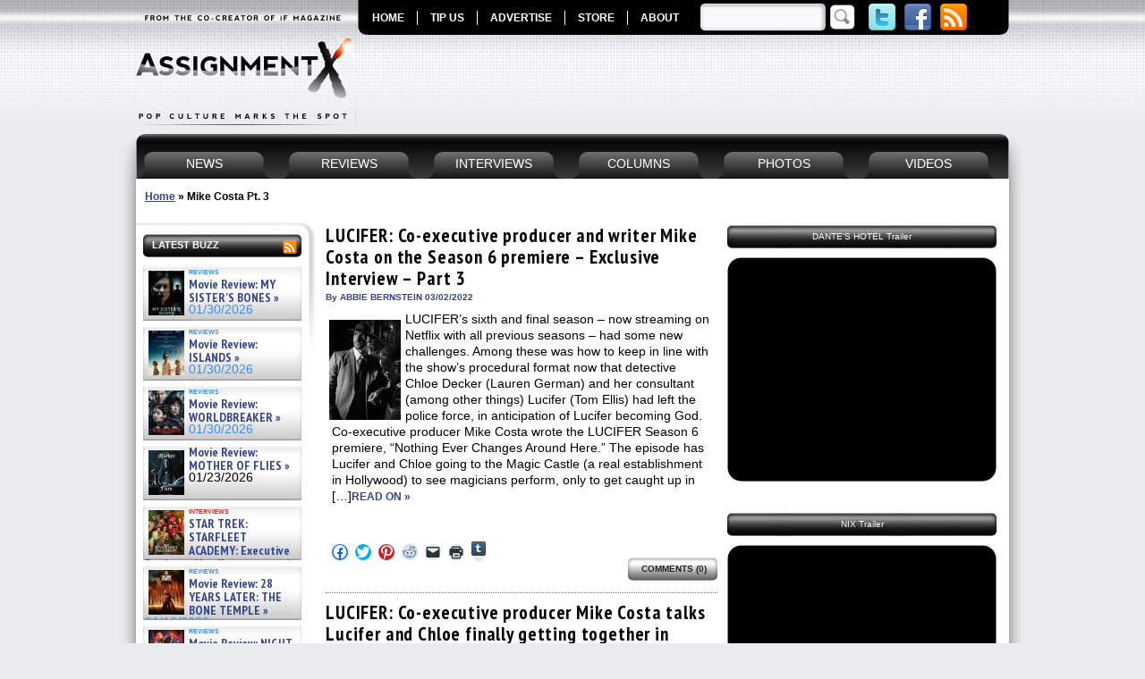

--- FILE ---
content_type: text/html; charset=UTF-8
request_url: https://www.assignmentx.com/tag/mike-costa-pt-3/
body_size: 21296
content:
<!DOCTYPE HTML>
<html xmlns="http://www.w3.org/1999/xhtml" dir="ltr" lang="en-US" prefix="og: https://ogp.me/ns#" xmlns:og="http://opengraphprotocol.org/schema/" xmlns:fb="http://www.facebook.com/2008/fbml" itemscope itemtype="http://schema.org/Article" xmlns:fb="http://www.facebook.com/2008/fbml" xmlns:og="http://ogp.me/ns/fb#"  >
<head profile="http://gmpg.org/xfn/11">
<meta http-equiv="Content-Type" content="text/html; charset=UTF-8" />
<meta name="google-site-verification" content="fFRwxhMEw_WqtNAW7wYiJ-QGfUhyTqnCPTCOkGSfG1k" />
<META name="y_key" content="08c902f4859ec4ef" />
<META name="y_key" content="bc82d00541e15403" />

<link rel="stylesheet" href="https://www.assignmentx.com/wp-content/themes/assignment-x/style.css" type="text/css" media="screen" />
<link type="text/css" media="print" rel="stylesheet" href="https://www.assignmentx.com/wp-content/themes/assignment-x/print.css" />
<!--[if lte IE 6]>
<script src="https://www.assignmentx.com/wp-content/themes/assignment-x/js/iepngfix_tilebg.js" type="text/javascript"></script>
<style type="text/css">
	img, div, a, input { behavior: url(https://www.assignmentx.com/wp-content/themes/assignment-x/js/iepngfix.php) }
	body { behavior: url( https://www.assignmentx.com/wp-content/themes/assignment-x/js/csshover3.php) } 
</style>
<![endif]-->
<!--[if IE 6]><link type="text/css" media="screen" rel="stylesheet" href="https://www.assignmentx.com/wp-content/themes/assignment-x/ie6.css" /><![endif]-->
<link rel="pingback" href="https://www.assignmentx.com/xmlrpc.php" />


	<style>img:is([sizes="auto" i], [sizes^="auto," i]) { contain-intrinsic-size: 3000px 1500px }</style>
	
		<!-- All in One SEO 4.7.9.1 - aioseo.com -->
		<title>Mike Costa Pt. 3 - Assignment X</title>
	<meta name="robots" content="max-image-preview:large" />
	<link rel="canonical" href="https://www.assignmentx.com/tag/mike-costa-pt-3/" />
	<meta name="generator" content="All in One SEO (AIOSEO) 4.7.9.1" />
		<script type="application/ld+json" class="aioseo-schema">
			{"@context":"https:\/\/schema.org","@graph":[{"@type":"BreadcrumbList","@id":"https:\/\/www.assignmentx.com\/tag\/mike-costa-pt-3\/#breadcrumblist","itemListElement":[{"@type":"ListItem","@id":"https:\/\/www.assignmentx.com\/#listItem","position":1,"name":"Home","item":"https:\/\/www.assignmentx.com\/","nextItem":{"@type":"ListItem","@id":"https:\/\/www.assignmentx.com\/tag\/mike-costa-pt-3\/#listItem","name":"Mike Costa Pt. 3"}},{"@type":"ListItem","@id":"https:\/\/www.assignmentx.com\/tag\/mike-costa-pt-3\/#listItem","position":2,"name":"Mike Costa Pt. 3","previousItem":{"@type":"ListItem","@id":"https:\/\/www.assignmentx.com\/#listItem","name":"Home"}}]},{"@type":"CollectionPage","@id":"https:\/\/www.assignmentx.com\/tag\/mike-costa-pt-3\/#collectionpage","url":"https:\/\/www.assignmentx.com\/tag\/mike-costa-pt-3\/","name":"Mike Costa Pt. 3 - Assignment X","inLanguage":"en-US","isPartOf":{"@id":"https:\/\/www.assignmentx.com\/#website"},"breadcrumb":{"@id":"https:\/\/www.assignmentx.com\/tag\/mike-costa-pt-3\/#breadcrumblist"}},{"@type":"Organization","@id":"https:\/\/www.assignmentx.com\/#organization","name":"Assignment X","description":"The Pop Culture Entertainment Magazine for Movies, TV, DVD, Blu-ray, Video Games, Books, Comics and Technology","url":"https:\/\/www.assignmentx.com\/"},{"@type":"WebSite","@id":"https:\/\/www.assignmentx.com\/#website","url":"https:\/\/www.assignmentx.com\/","name":"Assignment X","description":"The Pop Culture Entertainment Magazine for Movies, TV, DVD, Blu-ray, Video Games, Books, Comics and Technology","inLanguage":"en-US","publisher":{"@id":"https:\/\/www.assignmentx.com\/#organization"}}]}
		</script>
		<!-- All in One SEO -->


	<!-- This site is optimized with the Yoast SEO plugin v24.5 - https://yoast.com/wordpress/plugins/seo/ -->
	<link rel="canonical" href="https://www.assignmentx.com/tag/mike-costa-pt-3/" />
	<meta name="twitter:card" content="summary_large_image" />
	<meta name="twitter:title" content="Mike Costa Pt. 3 Archives - Assignment X" />
	<meta name="twitter:site" content="@AssignmentX" />
	<script type="application/ld+json" class="yoast-schema-graph">{"@context":"https://schema.org","@graph":[{"@type":"CollectionPage","@id":"https://www.assignmentx.com/tag/mike-costa-pt-3/","url":"https://www.assignmentx.com/tag/mike-costa-pt-3/","name":"Mike Costa Pt. 3 Archives - Assignment X","isPartOf":{"@id":"https://www.assignmentx.com/#website"},"primaryImageOfPage":{"@id":"https://www.assignmentx.com/tag/mike-costa-pt-3/#primaryimage"},"image":{"@id":"https://www.assignmentx.com/tag/mike-costa-pt-3/#primaryimage"},"thumbnailUrl":"https://www.assignmentx.com/wp-content/uploads/2020/12/LUCIFER-Season-5-5.jpg","breadcrumb":{"@id":"https://www.assignmentx.com/tag/mike-costa-pt-3/#breadcrumb"},"inLanguage":"en-US"},{"@type":"ImageObject","inLanguage":"en-US","@id":"https://www.assignmentx.com/tag/mike-costa-pt-3/#primaryimage","url":"https://www.assignmentx.com/wp-content/uploads/2020/12/LUCIFER-Season-5-5.jpg","contentUrl":"https://www.assignmentx.com/wp-content/uploads/2020/12/LUCIFER-Season-5-5.jpg","width":1200,"height":798,"caption":"Tom Ellis as Lucifer in LUCIFER - Season 5 - \"It Never Ends Well For the Chicken\" |©2020 Netflix/John P. Fleenor"},{"@type":"BreadcrumbList","@id":"https://www.assignmentx.com/tag/mike-costa-pt-3/#breadcrumb","itemListElement":[{"@type":"ListItem","position":1,"name":"Home","item":"https://www.assignmentx.com/"},{"@type":"ListItem","position":2,"name":"Mike Costa Pt. 3"}]},{"@type":"WebSite","@id":"https://www.assignmentx.com/#website","url":"https://www.assignmentx.com/","name":"Assignment X","description":"The Pop Culture Entertainment Magazine for Movies, TV, DVD, Blu-ray, Video Games, Books, Comics and Technology","potentialAction":[{"@type":"SearchAction","target":{"@type":"EntryPoint","urlTemplate":"https://www.assignmentx.com/?s={search_term_string}"},"query-input":{"@type":"PropertyValueSpecification","valueRequired":true,"valueName":"search_term_string"}}],"inLanguage":"en-US"}]}</script>
	<!-- / Yoast SEO plugin. -->


<link rel='dns-prefetch' href='//secure.gravatar.com' />
<link rel='dns-prefetch' href='//stats.wp.com' />
<link rel='dns-prefetch' href='//v0.wordpress.com' />
<link rel="alternate" type="application/rss+xml" title="Assignment X &raquo; Mike Costa Pt. 3 Tag Feed" href="https://www.assignmentx.com/tag/mike-costa-pt-3/feed/" />
		<!-- This site uses the Google Analytics by MonsterInsights plugin v9.11.1 - Using Analytics tracking - https://www.monsterinsights.com/ -->
							<script src="//www.googletagmanager.com/gtag/js?id=G-F4BKG0NY9R"  data-cfasync="false" data-wpfc-render="false" type="text/javascript" async></script>
			<script data-cfasync="false" data-wpfc-render="false" type="text/javascript">
				var mi_version = '9.11.1';
				var mi_track_user = true;
				var mi_no_track_reason = '';
								var MonsterInsightsDefaultLocations = {"page_location":"https:\/\/www.assignmentx.com\/tag\/mike-costa-pt-3\/"};
								if ( typeof MonsterInsightsPrivacyGuardFilter === 'function' ) {
					var MonsterInsightsLocations = (typeof MonsterInsightsExcludeQuery === 'object') ? MonsterInsightsPrivacyGuardFilter( MonsterInsightsExcludeQuery ) : MonsterInsightsPrivacyGuardFilter( MonsterInsightsDefaultLocations );
				} else {
					var MonsterInsightsLocations = (typeof MonsterInsightsExcludeQuery === 'object') ? MonsterInsightsExcludeQuery : MonsterInsightsDefaultLocations;
				}

								var disableStrs = [
										'ga-disable-G-F4BKG0NY9R',
									];

				/* Function to detect opted out users */
				function __gtagTrackerIsOptedOut() {
					for (var index = 0; index < disableStrs.length; index++) {
						if (document.cookie.indexOf(disableStrs[index] + '=true') > -1) {
							return true;
						}
					}

					return false;
				}

				/* Disable tracking if the opt-out cookie exists. */
				if (__gtagTrackerIsOptedOut()) {
					for (var index = 0; index < disableStrs.length; index++) {
						window[disableStrs[index]] = true;
					}
				}

				/* Opt-out function */
				function __gtagTrackerOptout() {
					for (var index = 0; index < disableStrs.length; index++) {
						document.cookie = disableStrs[index] + '=true; expires=Thu, 31 Dec 2099 23:59:59 UTC; path=/';
						window[disableStrs[index]] = true;
					}
				}

				if ('undefined' === typeof gaOptout) {
					function gaOptout() {
						__gtagTrackerOptout();
					}
				}
								window.dataLayer = window.dataLayer || [];

				window.MonsterInsightsDualTracker = {
					helpers: {},
					trackers: {},
				};
				if (mi_track_user) {
					function __gtagDataLayer() {
						dataLayer.push(arguments);
					}

					function __gtagTracker(type, name, parameters) {
						if (!parameters) {
							parameters = {};
						}

						if (parameters.send_to) {
							__gtagDataLayer.apply(null, arguments);
							return;
						}

						if (type === 'event') {
														parameters.send_to = monsterinsights_frontend.v4_id;
							var hookName = name;
							if (typeof parameters['event_category'] !== 'undefined') {
								hookName = parameters['event_category'] + ':' + name;
							}

							if (typeof MonsterInsightsDualTracker.trackers[hookName] !== 'undefined') {
								MonsterInsightsDualTracker.trackers[hookName](parameters);
							} else {
								__gtagDataLayer('event', name, parameters);
							}
							
						} else {
							__gtagDataLayer.apply(null, arguments);
						}
					}

					__gtagTracker('js', new Date());
					__gtagTracker('set', {
						'developer_id.dZGIzZG': true,
											});
					if ( MonsterInsightsLocations.page_location ) {
						__gtagTracker('set', MonsterInsightsLocations);
					}
										__gtagTracker('config', 'G-F4BKG0NY9R', {"forceSSL":"true","link_attribution":"true"} );
										window.gtag = __gtagTracker;										(function () {
						/* https://developers.google.com/analytics/devguides/collection/analyticsjs/ */
						/* ga and __gaTracker compatibility shim. */
						var noopfn = function () {
							return null;
						};
						var newtracker = function () {
							return new Tracker();
						};
						var Tracker = function () {
							return null;
						};
						var p = Tracker.prototype;
						p.get = noopfn;
						p.set = noopfn;
						p.send = function () {
							var args = Array.prototype.slice.call(arguments);
							args.unshift('send');
							__gaTracker.apply(null, args);
						};
						var __gaTracker = function () {
							var len = arguments.length;
							if (len === 0) {
								return;
							}
							var f = arguments[len - 1];
							if (typeof f !== 'object' || f === null || typeof f.hitCallback !== 'function') {
								if ('send' === arguments[0]) {
									var hitConverted, hitObject = false, action;
									if ('event' === arguments[1]) {
										if ('undefined' !== typeof arguments[3]) {
											hitObject = {
												'eventAction': arguments[3],
												'eventCategory': arguments[2],
												'eventLabel': arguments[4],
												'value': arguments[5] ? arguments[5] : 1,
											}
										}
									}
									if ('pageview' === arguments[1]) {
										if ('undefined' !== typeof arguments[2]) {
											hitObject = {
												'eventAction': 'page_view',
												'page_path': arguments[2],
											}
										}
									}
									if (typeof arguments[2] === 'object') {
										hitObject = arguments[2];
									}
									if (typeof arguments[5] === 'object') {
										Object.assign(hitObject, arguments[5]);
									}
									if ('undefined' !== typeof arguments[1].hitType) {
										hitObject = arguments[1];
										if ('pageview' === hitObject.hitType) {
											hitObject.eventAction = 'page_view';
										}
									}
									if (hitObject) {
										action = 'timing' === arguments[1].hitType ? 'timing_complete' : hitObject.eventAction;
										hitConverted = mapArgs(hitObject);
										__gtagTracker('event', action, hitConverted);
									}
								}
								return;
							}

							function mapArgs(args) {
								var arg, hit = {};
								var gaMap = {
									'eventCategory': 'event_category',
									'eventAction': 'event_action',
									'eventLabel': 'event_label',
									'eventValue': 'event_value',
									'nonInteraction': 'non_interaction',
									'timingCategory': 'event_category',
									'timingVar': 'name',
									'timingValue': 'value',
									'timingLabel': 'event_label',
									'page': 'page_path',
									'location': 'page_location',
									'title': 'page_title',
									'referrer' : 'page_referrer',
								};
								for (arg in args) {
																		if (!(!args.hasOwnProperty(arg) || !gaMap.hasOwnProperty(arg))) {
										hit[gaMap[arg]] = args[arg];
									} else {
										hit[arg] = args[arg];
									}
								}
								return hit;
							}

							try {
								f.hitCallback();
							} catch (ex) {
							}
						};
						__gaTracker.create = newtracker;
						__gaTracker.getByName = newtracker;
						__gaTracker.getAll = function () {
							return [];
						};
						__gaTracker.remove = noopfn;
						__gaTracker.loaded = true;
						window['__gaTracker'] = __gaTracker;
					})();
									} else {
										console.log("");
					(function () {
						function __gtagTracker() {
							return null;
						}

						window['__gtagTracker'] = __gtagTracker;
						window['gtag'] = __gtagTracker;
					})();
									}
			</script>
							<!-- / Google Analytics by MonsterInsights -->
		<script type="text/javascript">
/* <![CDATA[ */
window._wpemojiSettings = {"baseUrl":"https:\/\/s.w.org\/images\/core\/emoji\/15.0.3\/72x72\/","ext":".png","svgUrl":"https:\/\/s.w.org\/images\/core\/emoji\/15.0.3\/svg\/","svgExt":".svg","source":{"concatemoji":"https:\/\/www.assignmentx.com\/wp-includes\/js\/wp-emoji-release.min.js?ver=6.7.4"}};
/*! This file is auto-generated */
!function(i,n){var o,s,e;function c(e){try{var t={supportTests:e,timestamp:(new Date).valueOf()};sessionStorage.setItem(o,JSON.stringify(t))}catch(e){}}function p(e,t,n){e.clearRect(0,0,e.canvas.width,e.canvas.height),e.fillText(t,0,0);var t=new Uint32Array(e.getImageData(0,0,e.canvas.width,e.canvas.height).data),r=(e.clearRect(0,0,e.canvas.width,e.canvas.height),e.fillText(n,0,0),new Uint32Array(e.getImageData(0,0,e.canvas.width,e.canvas.height).data));return t.every(function(e,t){return e===r[t]})}function u(e,t,n){switch(t){case"flag":return n(e,"\ud83c\udff3\ufe0f\u200d\u26a7\ufe0f","\ud83c\udff3\ufe0f\u200b\u26a7\ufe0f")?!1:!n(e,"\ud83c\uddfa\ud83c\uddf3","\ud83c\uddfa\u200b\ud83c\uddf3")&&!n(e,"\ud83c\udff4\udb40\udc67\udb40\udc62\udb40\udc65\udb40\udc6e\udb40\udc67\udb40\udc7f","\ud83c\udff4\u200b\udb40\udc67\u200b\udb40\udc62\u200b\udb40\udc65\u200b\udb40\udc6e\u200b\udb40\udc67\u200b\udb40\udc7f");case"emoji":return!n(e,"\ud83d\udc26\u200d\u2b1b","\ud83d\udc26\u200b\u2b1b")}return!1}function f(e,t,n){var r="undefined"!=typeof WorkerGlobalScope&&self instanceof WorkerGlobalScope?new OffscreenCanvas(300,150):i.createElement("canvas"),a=r.getContext("2d",{willReadFrequently:!0}),o=(a.textBaseline="top",a.font="600 32px Arial",{});return e.forEach(function(e){o[e]=t(a,e,n)}),o}function t(e){var t=i.createElement("script");t.src=e,t.defer=!0,i.head.appendChild(t)}"undefined"!=typeof Promise&&(o="wpEmojiSettingsSupports",s=["flag","emoji"],n.supports={everything:!0,everythingExceptFlag:!0},e=new Promise(function(e){i.addEventListener("DOMContentLoaded",e,{once:!0})}),new Promise(function(t){var n=function(){try{var e=JSON.parse(sessionStorage.getItem(o));if("object"==typeof e&&"number"==typeof e.timestamp&&(new Date).valueOf()<e.timestamp+604800&&"object"==typeof e.supportTests)return e.supportTests}catch(e){}return null}();if(!n){if("undefined"!=typeof Worker&&"undefined"!=typeof OffscreenCanvas&&"undefined"!=typeof URL&&URL.createObjectURL&&"undefined"!=typeof Blob)try{var e="postMessage("+f.toString()+"("+[JSON.stringify(s),u.toString(),p.toString()].join(",")+"));",r=new Blob([e],{type:"text/javascript"}),a=new Worker(URL.createObjectURL(r),{name:"wpTestEmojiSupports"});return void(a.onmessage=function(e){c(n=e.data),a.terminate(),t(n)})}catch(e){}c(n=f(s,u,p))}t(n)}).then(function(e){for(var t in e)n.supports[t]=e[t],n.supports.everything=n.supports.everything&&n.supports[t],"flag"!==t&&(n.supports.everythingExceptFlag=n.supports.everythingExceptFlag&&n.supports[t]);n.supports.everythingExceptFlag=n.supports.everythingExceptFlag&&!n.supports.flag,n.DOMReady=!1,n.readyCallback=function(){n.DOMReady=!0}}).then(function(){return e}).then(function(){var e;n.supports.everything||(n.readyCallback(),(e=n.source||{}).concatemoji?t(e.concatemoji):e.wpemoji&&e.twemoji&&(t(e.twemoji),t(e.wpemoji)))}))}((window,document),window._wpemojiSettings);
/* ]]> */
</script>
		
	<style id='wp-emoji-styles-inline-css' type='text/css'>

	img.wp-smiley, img.emoji {
		display: inline !important;
		border: none !important;
		box-shadow: none !important;
		height: 1em !important;
		width: 1em !important;
		margin: 0 0.07em !important;
		vertical-align: -0.1em !important;
		background: none !important;
		padding: 0 !important;
	}
</style>
<link rel='stylesheet' id='wp-block-library-css' href='https://www.assignmentx.com/wp-includes/css/dist/block-library/style.min.css?ver=6.7.4' type='text/css' media='all' />
<link rel='stylesheet' id='mediaelement-css' href='https://www.assignmentx.com/wp-includes/js/mediaelement/mediaelementplayer-legacy.min.css?ver=4.2.17' type='text/css' media='all' />
<link rel='stylesheet' id='wp-mediaelement-css' href='https://www.assignmentx.com/wp-includes/js/mediaelement/wp-mediaelement.min.css?ver=6.7.4' type='text/css' media='all' />
<style id='jetpack-sharing-buttons-style-inline-css' type='text/css'>
.jetpack-sharing-buttons__services-list{display:flex;flex-direction:row;flex-wrap:wrap;gap:0;list-style-type:none;margin:5px;padding:0}.jetpack-sharing-buttons__services-list.has-small-icon-size{font-size:12px}.jetpack-sharing-buttons__services-list.has-normal-icon-size{font-size:16px}.jetpack-sharing-buttons__services-list.has-large-icon-size{font-size:24px}.jetpack-sharing-buttons__services-list.has-huge-icon-size{font-size:36px}@media print{.jetpack-sharing-buttons__services-list{display:none!important}}.editor-styles-wrapper .wp-block-jetpack-sharing-buttons{gap:0;padding-inline-start:0}ul.jetpack-sharing-buttons__services-list.has-background{padding:1.25em 2.375em}
</style>
<style id='classic-theme-styles-inline-css' type='text/css'>
/*! This file is auto-generated */
.wp-block-button__link{color:#fff;background-color:#32373c;border-radius:9999px;box-shadow:none;text-decoration:none;padding:calc(.667em + 2px) calc(1.333em + 2px);font-size:1.125em}.wp-block-file__button{background:#32373c;color:#fff;text-decoration:none}
</style>
<style id='global-styles-inline-css' type='text/css'>
:root{--wp--preset--aspect-ratio--square: 1;--wp--preset--aspect-ratio--4-3: 4/3;--wp--preset--aspect-ratio--3-4: 3/4;--wp--preset--aspect-ratio--3-2: 3/2;--wp--preset--aspect-ratio--2-3: 2/3;--wp--preset--aspect-ratio--16-9: 16/9;--wp--preset--aspect-ratio--9-16: 9/16;--wp--preset--color--black: #000000;--wp--preset--color--cyan-bluish-gray: #abb8c3;--wp--preset--color--white: #ffffff;--wp--preset--color--pale-pink: #f78da7;--wp--preset--color--vivid-red: #cf2e2e;--wp--preset--color--luminous-vivid-orange: #ff6900;--wp--preset--color--luminous-vivid-amber: #fcb900;--wp--preset--color--light-green-cyan: #7bdcb5;--wp--preset--color--vivid-green-cyan: #00d084;--wp--preset--color--pale-cyan-blue: #8ed1fc;--wp--preset--color--vivid-cyan-blue: #0693e3;--wp--preset--color--vivid-purple: #9b51e0;--wp--preset--gradient--vivid-cyan-blue-to-vivid-purple: linear-gradient(135deg,rgba(6,147,227,1) 0%,rgb(155,81,224) 100%);--wp--preset--gradient--light-green-cyan-to-vivid-green-cyan: linear-gradient(135deg,rgb(122,220,180) 0%,rgb(0,208,130) 100%);--wp--preset--gradient--luminous-vivid-amber-to-luminous-vivid-orange: linear-gradient(135deg,rgba(252,185,0,1) 0%,rgba(255,105,0,1) 100%);--wp--preset--gradient--luminous-vivid-orange-to-vivid-red: linear-gradient(135deg,rgba(255,105,0,1) 0%,rgb(207,46,46) 100%);--wp--preset--gradient--very-light-gray-to-cyan-bluish-gray: linear-gradient(135deg,rgb(238,238,238) 0%,rgb(169,184,195) 100%);--wp--preset--gradient--cool-to-warm-spectrum: linear-gradient(135deg,rgb(74,234,220) 0%,rgb(151,120,209) 20%,rgb(207,42,186) 40%,rgb(238,44,130) 60%,rgb(251,105,98) 80%,rgb(254,248,76) 100%);--wp--preset--gradient--blush-light-purple: linear-gradient(135deg,rgb(255,206,236) 0%,rgb(152,150,240) 100%);--wp--preset--gradient--blush-bordeaux: linear-gradient(135deg,rgb(254,205,165) 0%,rgb(254,45,45) 50%,rgb(107,0,62) 100%);--wp--preset--gradient--luminous-dusk: linear-gradient(135deg,rgb(255,203,112) 0%,rgb(199,81,192) 50%,rgb(65,88,208) 100%);--wp--preset--gradient--pale-ocean: linear-gradient(135deg,rgb(255,245,203) 0%,rgb(182,227,212) 50%,rgb(51,167,181) 100%);--wp--preset--gradient--electric-grass: linear-gradient(135deg,rgb(202,248,128) 0%,rgb(113,206,126) 100%);--wp--preset--gradient--midnight: linear-gradient(135deg,rgb(2,3,129) 0%,rgb(40,116,252) 100%);--wp--preset--font-size--small: 13px;--wp--preset--font-size--medium: 20px;--wp--preset--font-size--large: 36px;--wp--preset--font-size--x-large: 42px;--wp--preset--spacing--20: 0.44rem;--wp--preset--spacing--30: 0.67rem;--wp--preset--spacing--40: 1rem;--wp--preset--spacing--50: 1.5rem;--wp--preset--spacing--60: 2.25rem;--wp--preset--spacing--70: 3.38rem;--wp--preset--spacing--80: 5.06rem;--wp--preset--shadow--natural: 6px 6px 9px rgba(0, 0, 0, 0.2);--wp--preset--shadow--deep: 12px 12px 50px rgba(0, 0, 0, 0.4);--wp--preset--shadow--sharp: 6px 6px 0px rgba(0, 0, 0, 0.2);--wp--preset--shadow--outlined: 6px 6px 0px -3px rgba(255, 255, 255, 1), 6px 6px rgba(0, 0, 0, 1);--wp--preset--shadow--crisp: 6px 6px 0px rgba(0, 0, 0, 1);}:where(.is-layout-flex){gap: 0.5em;}:where(.is-layout-grid){gap: 0.5em;}body .is-layout-flex{display: flex;}.is-layout-flex{flex-wrap: wrap;align-items: center;}.is-layout-flex > :is(*, div){margin: 0;}body .is-layout-grid{display: grid;}.is-layout-grid > :is(*, div){margin: 0;}:where(.wp-block-columns.is-layout-flex){gap: 2em;}:where(.wp-block-columns.is-layout-grid){gap: 2em;}:where(.wp-block-post-template.is-layout-flex){gap: 1.25em;}:where(.wp-block-post-template.is-layout-grid){gap: 1.25em;}.has-black-color{color: var(--wp--preset--color--black) !important;}.has-cyan-bluish-gray-color{color: var(--wp--preset--color--cyan-bluish-gray) !important;}.has-white-color{color: var(--wp--preset--color--white) !important;}.has-pale-pink-color{color: var(--wp--preset--color--pale-pink) !important;}.has-vivid-red-color{color: var(--wp--preset--color--vivid-red) !important;}.has-luminous-vivid-orange-color{color: var(--wp--preset--color--luminous-vivid-orange) !important;}.has-luminous-vivid-amber-color{color: var(--wp--preset--color--luminous-vivid-amber) !important;}.has-light-green-cyan-color{color: var(--wp--preset--color--light-green-cyan) !important;}.has-vivid-green-cyan-color{color: var(--wp--preset--color--vivid-green-cyan) !important;}.has-pale-cyan-blue-color{color: var(--wp--preset--color--pale-cyan-blue) !important;}.has-vivid-cyan-blue-color{color: var(--wp--preset--color--vivid-cyan-blue) !important;}.has-vivid-purple-color{color: var(--wp--preset--color--vivid-purple) !important;}.has-black-background-color{background-color: var(--wp--preset--color--black) !important;}.has-cyan-bluish-gray-background-color{background-color: var(--wp--preset--color--cyan-bluish-gray) !important;}.has-white-background-color{background-color: var(--wp--preset--color--white) !important;}.has-pale-pink-background-color{background-color: var(--wp--preset--color--pale-pink) !important;}.has-vivid-red-background-color{background-color: var(--wp--preset--color--vivid-red) !important;}.has-luminous-vivid-orange-background-color{background-color: var(--wp--preset--color--luminous-vivid-orange) !important;}.has-luminous-vivid-amber-background-color{background-color: var(--wp--preset--color--luminous-vivid-amber) !important;}.has-light-green-cyan-background-color{background-color: var(--wp--preset--color--light-green-cyan) !important;}.has-vivid-green-cyan-background-color{background-color: var(--wp--preset--color--vivid-green-cyan) !important;}.has-pale-cyan-blue-background-color{background-color: var(--wp--preset--color--pale-cyan-blue) !important;}.has-vivid-cyan-blue-background-color{background-color: var(--wp--preset--color--vivid-cyan-blue) !important;}.has-vivid-purple-background-color{background-color: var(--wp--preset--color--vivid-purple) !important;}.has-black-border-color{border-color: var(--wp--preset--color--black) !important;}.has-cyan-bluish-gray-border-color{border-color: var(--wp--preset--color--cyan-bluish-gray) !important;}.has-white-border-color{border-color: var(--wp--preset--color--white) !important;}.has-pale-pink-border-color{border-color: var(--wp--preset--color--pale-pink) !important;}.has-vivid-red-border-color{border-color: var(--wp--preset--color--vivid-red) !important;}.has-luminous-vivid-orange-border-color{border-color: var(--wp--preset--color--luminous-vivid-orange) !important;}.has-luminous-vivid-amber-border-color{border-color: var(--wp--preset--color--luminous-vivid-amber) !important;}.has-light-green-cyan-border-color{border-color: var(--wp--preset--color--light-green-cyan) !important;}.has-vivid-green-cyan-border-color{border-color: var(--wp--preset--color--vivid-green-cyan) !important;}.has-pale-cyan-blue-border-color{border-color: var(--wp--preset--color--pale-cyan-blue) !important;}.has-vivid-cyan-blue-border-color{border-color: var(--wp--preset--color--vivid-cyan-blue) !important;}.has-vivid-purple-border-color{border-color: var(--wp--preset--color--vivid-purple) !important;}.has-vivid-cyan-blue-to-vivid-purple-gradient-background{background: var(--wp--preset--gradient--vivid-cyan-blue-to-vivid-purple) !important;}.has-light-green-cyan-to-vivid-green-cyan-gradient-background{background: var(--wp--preset--gradient--light-green-cyan-to-vivid-green-cyan) !important;}.has-luminous-vivid-amber-to-luminous-vivid-orange-gradient-background{background: var(--wp--preset--gradient--luminous-vivid-amber-to-luminous-vivid-orange) !important;}.has-luminous-vivid-orange-to-vivid-red-gradient-background{background: var(--wp--preset--gradient--luminous-vivid-orange-to-vivid-red) !important;}.has-very-light-gray-to-cyan-bluish-gray-gradient-background{background: var(--wp--preset--gradient--very-light-gray-to-cyan-bluish-gray) !important;}.has-cool-to-warm-spectrum-gradient-background{background: var(--wp--preset--gradient--cool-to-warm-spectrum) !important;}.has-blush-light-purple-gradient-background{background: var(--wp--preset--gradient--blush-light-purple) !important;}.has-blush-bordeaux-gradient-background{background: var(--wp--preset--gradient--blush-bordeaux) !important;}.has-luminous-dusk-gradient-background{background: var(--wp--preset--gradient--luminous-dusk) !important;}.has-pale-ocean-gradient-background{background: var(--wp--preset--gradient--pale-ocean) !important;}.has-electric-grass-gradient-background{background: var(--wp--preset--gradient--electric-grass) !important;}.has-midnight-gradient-background{background: var(--wp--preset--gradient--midnight) !important;}.has-small-font-size{font-size: var(--wp--preset--font-size--small) !important;}.has-medium-font-size{font-size: var(--wp--preset--font-size--medium) !important;}.has-large-font-size{font-size: var(--wp--preset--font-size--large) !important;}.has-x-large-font-size{font-size: var(--wp--preset--font-size--x-large) !important;}
:where(.wp-block-post-template.is-layout-flex){gap: 1.25em;}:where(.wp-block-post-template.is-layout-grid){gap: 1.25em;}
:where(.wp-block-columns.is-layout-flex){gap: 2em;}:where(.wp-block-columns.is-layout-grid){gap: 2em;}
:root :where(.wp-block-pullquote){font-size: 1.5em;line-height: 1.6;}
</style>
<link rel='stylesheet' id='wp-email-css' href='https://www.assignmentx.com/wp-content/plugins/wp-email/email-css.css?ver=2.69.3' type='text/css' media='all' />
<link rel='stylesheet' id='wp-polls-css' href='https://www.assignmentx.com/wp-content/plugins/wp-polls/polls-css.css?ver=2.77.3' type='text/css' media='all' />
<style id='wp-polls-inline-css' type='text/css'>
.wp-polls .pollbar {
	margin: 1px;
	font-size: 8px;
	line-height: 10px;
	height: 10px;
	background-image: url('https://www.assignmentx.com/wp-content/plugins/wp-polls/images/default_gradient/pollbg.gif');
	border: 1px solid #777777;
}

</style>
<link rel='stylesheet' id='sharedaddy-css' href='https://www.assignmentx.com/wp-content/plugins/jetpack/modules/sharedaddy/sharing.css?ver=14.3' type='text/css' media='all' />
<link rel='stylesheet' id='social-logos-css' href='https://www.assignmentx.com/wp-content/plugins/jetpack/_inc/social-logos/social-logos.min.css?ver=14.3' type='text/css' media='all' />
<link rel='stylesheet' id='wp-paginate-css' href='https://www.assignmentx.com/wp-content/plugins/wp-paginate/css/wp-paginate.css?ver=2.2.4' type='text/css' media='screen' />
<script type="text/javascript" src="https://ajax.googleapis.com/ajax/libs/prototype/1.7.1.0/prototype.js?ver=1.7.1" id="prototype-js"></script>
<script type="text/javascript" src="https://ajax.googleapis.com/ajax/libs/scriptaculous/1.9.0/scriptaculous.js?ver=1.9.0" id="scriptaculous-root-js"></script>
<script type="text/javascript" src="https://ajax.googleapis.com/ajax/libs/scriptaculous/1.9.0/effects.js?ver=1.9.0" id="scriptaculous-effects-js"></script>
<script type="text/javascript" src="https://www.assignmentx.com/wp-content/plugins/lightbox-2/lightbox-resize.js?ver=1.8" id="lightbox-js"></script>
<script type="text/javascript" src="https://www.assignmentx.com/wp-content/plugins/jquery-manager/assets/js/jquery-1.12.4.min.js" id="jquery-core-js"></script>
<script type="text/javascript" src="https://www.assignmentx.com/wp-content/plugins/jquery-manager/assets/js/jquery-migrate-1.4.1.min.js" id="jquery-migrate-js"></script>
<script type="text/javascript" src="https://www.assignmentx.com/wp-content/plugins/google-analytics-for-wordpress/assets/js/frontend-gtag.js?ver=9.11.1" id="monsterinsights-frontend-script-js" async="async" data-wp-strategy="async"></script>
<script data-cfasync="false" data-wpfc-render="false" type="text/javascript" id='monsterinsights-frontend-script-js-extra'>/* <![CDATA[ */
var monsterinsights_frontend = {"js_events_tracking":"true","download_extensions":"doc,pdf,ppt,zip,xls,docx,pptx,xlsx","inbound_paths":"[{\"path\":\"\\\/go\\\/\",\"label\":\"affiliate\"},{\"path\":\"\\\/recommend\\\/\",\"label\":\"affiliate\"}]","home_url":"https:\/\/www.assignmentx.com","hash_tracking":"false","v4_id":"G-F4BKG0NY9R"};/* ]]> */
</script>
<link rel="https://api.w.org/" href="https://www.assignmentx.com/wp-json/" /><link rel="alternate" title="JSON" type="application/json" href="https://www.assignmentx.com/wp-json/wp/v2/tags/32722" /><link rel="EditURI" type="application/rsd+xml" title="RSD" href="https://www.assignmentx.com/xmlrpc.php?rsd" />
<meta name="generator" content="WordPress 6.7.4" />

<div id="wpfes_newsletter_message_box" class="widget-container newsletter-box" style="display: none; height: auto;">
    <h3 class="widget-title">Newsletter subscription status</h3>
    <div class="newsletter-box-text" id="wpfes_newsletter_message"></div>
    <input type="button" onclick="wpfes_newsletter_message_close()" value="OK" />
</div>

<script type="text/javascript" src="https://www.assignmentx.com/wp-content/plugins/fes-wordpress-newsletter/includes/js.php?_wpnonce=5abf17ae79"></script><link rel="stylesheet" type="text/css" href="https://www.assignmentx.com/wp-content/plugins/fes-wordpress-newsletter/includes/formcss.php?_wpnonce=5abf17ae79" />
	<!-- begin lightbox scripts -->
	<script type="text/javascript">
    //<![CDATA[
    document.write('<link rel="stylesheet" href="https://www.assignmentx.com/wp-content/plugins/lightbox-2/Themes/Black/lightbox.css" type="text/css" media="screen" />');
    //]]>
    </script>
	<!-- end lightbox scripts -->

<!-- Facebook Open Graph metatags added by WordPress plugin - Network Publisher. Get it at: http://wordpress.org/extend/plugins/network-publisher/ -->
<meta property="og:site_name" content="Assignment X" />
<meta property="og:title" content="Assignment X" />
<meta property="og:url" content="https://www.assignmentx.com" />
<meta property="og:description" content="The Pop Culture Entertainment Magazine for Movies, TV, DVD, Blu-ray, Video Games, Books, Comics and Technology" />
<meta property="og:type" content="website" />
<meta property="og:locale" content="en_us" />
<!-- End Facebook Open Graph metatags-->

<!-- Google Plus metatags added by WordPress plugin - Network Publisher. Get it at: http://wordpress.org/extend/plugins/network-publisher/ -->
<meta itemprop="name"  content="Assignment X" />
<meta itemprop="description" content="The Pop Culture Entertainment Magazine for Movies, TV, DVD, Blu-ray, Video Games, Books, Comics and Technology" />
<meta itemprop="type" content="Article" />
<!-- End Google Plus metatags-->
<!-- Wordbooker generated tags --><meta property="og:locale" content="en_US"/> <meta property="og:site_name" content="Assignment X - The Pop Culture Entertainment Magazine for Movies, TV, DVD, Blu-ray, Video Games, Books, Comics and Technology"/> <meta property="og:type" content="blog"/> <meta property="og:type" content="The Pop Culture Entertainment Magazine for Movies, TV, DVD, Blu-ray, Video Games, Books, Comics and Technology"/> <meta name="description" content="The Pop Culture Entertainment Magazine for Movies, TV, DVD, Blu-ray, Video Games, Books, Comics and Technology"/> <meta property="og:description" content=""/> <!-- End Wordbooker og tags -->    
    <!-- WP-Cufon Plugin 1.6.10 START  -->
    <script type="text/javascript" src="https://www.assignmentx.com/wp-content/plugins/wp-cufon/js/cufon-yui.js"></script>
            
                    
   
            
	 <!-- WP-Cufon Plugin Replacements --> 
	<script type="text/javascript">
         
    </script>            
	<!-- WP-Cufon END  -->	
		    <!-- WP-Cufon Delay Fixes enabled! (rude beta) -->
        <!--[if IE]> 
            <script type="text/javascript" defer="defer">Cufon.now()</script> 
        <![endif]--> 
        <script type="text/javascript">
            Cufon.refresh(); 
            Cufon.now();
        </script>
    	<style>img#wpstats{display:none}</style>
		<link rel="icon" href="https://www.assignmentx.com/wp-content/uploads/2022/09/AX-Logo-160-x-160-80x100.jpg" sizes="32x32" />
<link rel="icon" href="https://www.assignmentx.com/wp-content/uploads/2022/09/AX-Logo-160-x-160.jpg" sizes="192x192" />
<link rel="apple-touch-icon" href="https://www.assignmentx.com/wp-content/uploads/2022/09/AX-Logo-160-x-160.jpg" />
<meta name="msapplication-TileImage" content="https://www.assignmentx.com/wp-content/uploads/2022/09/AX-Logo-160-x-160.jpg" />

<script src="https://www.assignmentx.com/wp-content/themes/assignment-x/js/scripts.js" type="text/javascript"></script>
<script src="https://www.assignmentx.com/wp-content/themes/assignment-x/js/jquery.validate.min.js" type="text/javascript"></script>
<script type="text/javascript" src="/wp-content/themes/assignment-x/js/jquery.fade.js"></script>
<link  href="//fonts.googleapis.com/css?family=Droid+Sans:regular,bold&subset=latin" rel="stylesheet" type="text/css" >
<link  href="//fonts.googleapis.com/css?family=PT+Sans+Narrow:regular,bold&subset=cyrillic" rel="stylesheet" type="text/css" >

<script type="text/javascript">

  var _gaq = _gaq || [];
  _gaq.push(['_setAccount', 'UA-19231229-1']);
  _gaq.push(['_trackPageview']);

  (function() {
    var ga = document.createElement('script'); ga.type = 'text/javascript'; ga.async = true;
    ga.src = ('https:' == document.location.protocol ? 'https://ssl' : 'http://www') + '.google-analytics.com/ga.js';
    var s = document.getElementsByTagName('script')[0]; s.parentNode.insertBefore(ga, s);
  })();

</script>
<meta name="alexaVerifyID" content="ueeohTr7S58zH9TlSdnUfUnIabo" />
</head>
<body class="archive tag tag-mike-costa-pt-3 tag-32722">
<div id="wrapper">
<div id="header">
	<h1><a href="https://www.assignmentx.com"></a></h1>
	<div id="social">
		<ul id="inTouch">
			<li><a href="https://www.assignmentx.com">HOME</a></li>
			<li><a href="https://www.assignmentx.com">TIP US</a></li>
			<li><a href="https://www.assignmentx.com/advertise">ADVERTISE</a></li>
			<li><a href="https://www.assignmentx.com" target="_blank">STORE</a></li>
			<li><a href="https://www.assignmentx.com/about">ABOUT</a></li>
		</ul>
		<div id="searchForm">
			<form id="searchform" method="get" action="https://www.assignmentx.com">
	<div>
		<div id="sWrap"><input value="" type="text" name="s" id="s" /></div>
		<input type="submit" value="" />
	</div>
</form>
		</div>
		<div id="socialLinks">
			<a href="http://www.twitter.com/assignmentx"><img src="https://www.assignmentx.com/wp-content/themes/assignment-x/images/twitter.png" alt="Twitter" /></a>
			<a href="http://www.facebook.com/assignmentx"><img src="https://www.assignmentx.com/wp-content/themes/assignment-x/images/facebook.png" alt="Facebook" /></a>
			<a href="http://feeds.feedburner.com/AssignmentX-ThePopCultureEntertainmentMagazine"><img src="https://www.assignmentx.com/wp-content/themes/assignment-x/images/rss.png" alt="RSS" /></a>
		</div>
	</div>
	<div id="bannerSpace"><div id="sidebar-home-ad">
	
	
</div>
</div>
						<div class="menu-main-menu-container"><ul id="menu-main-menu" class="menu"><li id="menu-item-5828" class="menu-item menu-item-type-taxonomy menu-item-object-category menu-item-has-children menu-item-5828"><a href="https://www.assignmentx.com/category/news/"><span class="link_left"></span><span class="link_middle">NEWS</span><span class="link_right"></span></a>
<ul class="sub-menu">
	<li id="menu-item-599" class="menu-item menu-item-type-taxonomy menu-item-object-category menu-item-599"><a href="https://www.assignmentx.com/category/news/movies-news/"><span class="link_left"></span><span class="link_middle">Movies</span><span class="link_right"></span></a></li>
	<li id="menu-item-601" class="menu-item menu-item-type-taxonomy menu-item-object-category menu-item-601"><a href="https://www.assignmentx.com/category/news/news-television/"><span class="link_left"></span><span class="link_middle">Television</span><span class="link_right"></span></a></li>
	<li id="menu-item-600" class="menu-item menu-item-type-taxonomy menu-item-object-category menu-item-600"><a href="https://www.assignmentx.com/category/news/news-music/"><span class="link_left"></span><span class="link_middle">Music</span><span class="link_right"></span></a></li>
	<li id="menu-item-13430" class="menu-item menu-item-type-taxonomy menu-item-object-category menu-item-13430"><a href="https://www.assignmentx.com/category/news/comic-books/"><span class="link_left"></span><span class="link_middle">Comic Books</span><span class="link_right"></span></a></li>
	<li id="menu-item-13429" class="menu-item menu-item-type-taxonomy menu-item-object-category menu-item-13429"><a href="https://www.assignmentx.com/category/news/trailers-movies/"><span class="link_left"></span><span class="link_middle">Trailers</span><span class="link_right"></span></a></li>
	<li id="menu-item-1166" class="menu-item menu-item-type-taxonomy menu-item-object-category menu-item-1166"><a href="https://www.assignmentx.com/category/photos/premiere-photos/"><span class="link_left"></span><span class="link_middle">Premiere Photos</span><span class="link_right"></span></a></li>
	<li id="menu-item-1169" class="menu-item menu-item-type-taxonomy menu-item-object-category menu-item-1169"><a href="https://www.assignmentx.com/category/photos/special-event-photos/"><span class="link_left"></span><span class="link_middle">Special Event Photos</span><span class="link_right"></span></a></li>
</ul>
</li>
<li id="menu-item-5826" class="menu-item menu-item-type-taxonomy menu-item-object-category menu-item-has-children menu-item-5826"><a href="https://www.assignmentx.com/category/reviews/"><span class="link_left"></span><span class="link_middle">REVIEWS</span><span class="link_right"></span></a>
<ul class="sub-menu">
	<li id="menu-item-514" class="menu-item menu-item-type-taxonomy menu-item-object-category menu-item-514"><a href="https://www.assignmentx.com/category/reviews/movies-reviews/"><span class="link_left"></span><span class="link_middle">Movies</span><span class="link_right"></span></a></li>
	<li id="menu-item-520" class="menu-item menu-item-type-taxonomy menu-item-object-category menu-item-520"><a href="https://www.assignmentx.com/category/reviews/television-reviews/"><span class="link_left"></span><span class="link_middle">Television</span><span class="link_right"></span></a></li>
	<li id="menu-item-511" class="menu-item menu-item-type-taxonomy menu-item-object-category menu-item-511"><a href="https://www.assignmentx.com/category/reviews/blu-ray-reviews/"><span class="link_left"></span><span class="link_middle">Blu-ray</span><span class="link_right"></span></a></li>
	<li id="menu-item-13427" class="menu-item menu-item-type-taxonomy menu-item-object-category menu-item-13427"><a href="https://www.assignmentx.com/category/reviews/dvd/"><span class="link_left"></span><span class="link_middle">DVD</span><span class="link_right"></span></a></li>
	<li id="menu-item-602" class="menu-item menu-item-type-taxonomy menu-item-object-category menu-item-has-children menu-item-602"><a href="https://www.assignmentx.com/category/reviews/reviews-music/"><span class="link_left"></span><span class="link_middle">Music</span><span class="link_right"></span></a>
	<ul class="sub-menu">
		<li id="menu-item-6985" class="menu-item menu-item-type-taxonomy menu-item-object-category menu-item-6985"><a href="https://www.assignmentx.com/category/reviews/reviews-music/rockpopetc/"><span class="link_left"></span><span class="link_middle">Rock/Pop/Etc.</span><span class="link_right"></span></a></li>
		<li id="menu-item-6984" class="menu-item menu-item-type-taxonomy menu-item-object-category menu-item-6984"><a href="https://www.assignmentx.com/category/reviews/reviews-music/soundtracks/"><span class="link_left"></span><span class="link_middle">Soundtracks</span><span class="link_right"></span></a></li>
	</ul>
</li>
</ul>
</li>
<li id="menu-item-5829" class="menu-item menu-item-type-taxonomy menu-item-object-category menu-item-has-children menu-item-5829"><a href="https://www.assignmentx.com/category/interviews/"><span class="link_left"></span><span class="link_middle">INTERVIEWS</span><span class="link_right"></span></a>
<ul class="sub-menu">
	<li id="menu-item-590" class="menu-item menu-item-type-taxonomy menu-item-object-category menu-item-590"><a href="https://www.assignmentx.com/category/interviews/movies-interviews/"><span class="link_left"></span><span class="link_middle">Movies</span><span class="link_right"></span></a></li>
	<li id="menu-item-588" class="menu-item menu-item-type-taxonomy menu-item-object-category menu-item-588"><a href="https://www.assignmentx.com/category/interviews/television-interviews/"><span class="link_left"></span><span class="link_middle">Television</span><span class="link_right"></span></a></li>
	<li id="menu-item-582" class="menu-item menu-item-type-taxonomy menu-item-object-category menu-item-582"><a href="https://www.assignmentx.com/category/interviews/blu-ray-interviews/"><span class="link_left"></span><span class="link_middle">Blu-ray</span><span class="link_right"></span></a></li>
	<li id="menu-item-13426" class="menu-item menu-item-type-taxonomy menu-item-object-category menu-item-13426"><a href="https://www.assignmentx.com/category/interviews/dvd-interviews/"><span class="link_left"></span><span class="link_middle">DVD</span><span class="link_right"></span></a></li>
	<li id="menu-item-13428" class="menu-item menu-item-type-taxonomy menu-item-object-category menu-item-13428"><a href="https://www.assignmentx.com/category/interviews/comic-books-interviews/"><span class="link_left"></span><span class="link_middle">Comic Books</span><span class="link_right"></span></a></li>
	<li id="menu-item-2480" class="menu-item menu-item-type-taxonomy menu-item-object-category menu-item-2480"><a href="https://www.assignmentx.com/category/reviews/books/"><span class="link_left"></span><span class="link_middle">Books</span><span class="link_right"></span></a></li>
</ul>
</li>
<li id="menu-item-5830" class="menu-item menu-item-type-taxonomy menu-item-object-category menu-item-has-children menu-item-5830"><a href="https://www.assignmentx.com/category/columns/"><span class="link_left"></span><span class="link_middle">COLUMNS</span><span class="link_right"></span></a>
<ul class="sub-menu">
	<li id="menu-item-6713" class="menu-item menu-item-type-taxonomy menu-item-object-category menu-item-6713"><a href="https://www.assignmentx.com/category/columns/the-dork-side/"><span class="link_left"></span><span class="link_middle">The Dork Side</span><span class="link_right"></span></a></li>
	<li id="menu-item-513" class="menu-item menu-item-type-taxonomy menu-item-object-category menu-item-513"><a href="https://www.assignmentx.com/category/columns/the-x-list/"><span class="link_left"></span><span class="link_middle">The X List</span><span class="link_right"></span></a></li>
	<li id="menu-item-512" class="menu-item menu-item-type-taxonomy menu-item-object-category menu-item-512"><a href="https://www.assignmentx.com/category/columns/editorial/"><span class="link_left"></span><span class="link_middle">Editorial</span><span class="link_right"></span></a></li>
</ul>
</li>
<li id="menu-item-5831" class="menu-item menu-item-type-taxonomy menu-item-object-category menu-item-has-children menu-item-5831"><a href="https://www.assignmentx.com/category/photos/"><span class="link_left"></span><span class="link_middle">PHOTOS</span><span class="link_right"></span></a>
<ul class="sub-menu">
	<li id="menu-item-1165" class="menu-item menu-item-type-taxonomy menu-item-object-category menu-item-1165"><a href="https://www.assignmentx.com/category/photos/premiere-photos/"><span class="link_left"></span><span class="link_middle">Premiere Photos</span><span class="link_right"></span></a></li>
	<li id="menu-item-1168" class="menu-item menu-item-type-taxonomy menu-item-object-category menu-item-1168"><a href="https://www.assignmentx.com/category/photos/special-event-photos/"><span class="link_left"></span><span class="link_middle">Special Event Photos</span><span class="link_right"></span></a></li>
</ul>
</li>
<li id="menu-item-6246" class="menu-item menu-item-type-taxonomy menu-item-object-category menu-item-6246"><a href="https://www.assignmentx.com/category/videos/"><span class="link_left"></span><span class="link_middle">VIDEOS</span><span class="link_right"></span></a></li>
</ul></div></div><!-- end header -->

<div class="breadcrumbs">
			<p id="breadcrumbs"><span><span><a href="https://www.assignmentx.com/">Home</a></span> » <span class="breadcrumb_last" aria-current="page">Mike Costa Pt. 3</span></span></p>		</div>

<!--	<div id="megabannerSpace"><div id="sidebar-mega-banner-home-ad">
	
	
</div>
</div> -->

<div id="main">
	<div id="sidebar-subpage-left">
			
	<ul>
				<li id="recent_posts-7" class="widget widget-1 insert-odd widget_recent_posts">		<h2 class="widgettitle"><span class="link_left"></span><span class="link_middle">Latest Buzz<a href="http://feeds.feedburner.com/AssignmentX-ThePopCultureEntertainmentMagazine"><img src="https://www.assignmentx.com/wp-content/themes/assignment-x/images/smallRss.png" alt="rss" /></a></span><span class="link_right"></span></h2>		<ul class="posts_list">
			<li>
				<a class="thumbnail" href="https://www.assignmentx.com/2026/movie-review-my-sisters-bones/" title="Movie Review: MY SISTER&#8217;S BONES">
					<img width="40" height="50" src="https://www.assignmentx.com/wp-content/uploads/2026/01/MySistersBones-Official-Poster-2000x3000-1-40x50.jpg" class="attachment-latest-buzz-thumb size-latest-buzz-thumb wp-post-image" alt="MY SISTER&#039;S BONES movie poster | ©2026 Quiver Distribution" decoding="async" srcset="https://www.assignmentx.com/wp-content/uploads/2026/01/MySistersBones-Official-Poster-2000x3000-1-40x50.jpg 40w, https://www.assignmentx.com/wp-content/uploads/2026/01/MySistersBones-Official-Poster-2000x3000-1-80x100.jpg 80w" sizes="(max-width: 40px) 100vw, 40px" />	

				</a>
								<div class="post_extra_info blue">
					<span class="post_category">
					reviews					</span>
					<a href="https://www.assignmentx.com/2026/movie-review-my-sisters-bones/" rel="bookmark" title="Movie Review: MY SISTER&#8217;S BONES">Movie Review: MY SISTER&#8217;S BONES »</a>
										
										<time datetime="2026-01-30">01/30/2026</time>
				</div>
				<div class="clearboth"></div>
			</li>
			<li>
				<a class="thumbnail" href="https://www.assignmentx.com/2026/movie-review-islands/" title="Movie Review: ISLANDS">
					<img width="40" height="50" src="https://www.assignmentx.com/wp-content/uploads/2026/01/islands_1sht_for_digital-1-40x50.jpg" class="attachment-latest-buzz-thumb size-latest-buzz-thumb wp-post-image" alt="ISLANDS movie poster | ©2026 Greenwich Entertainment" decoding="async" srcset="https://www.assignmentx.com/wp-content/uploads/2026/01/islands_1sht_for_digital-1-40x50.jpg 40w, https://www.assignmentx.com/wp-content/uploads/2026/01/islands_1sht_for_digital-1-80x100.jpg 80w" sizes="(max-width: 40px) 100vw, 40px" />	

				</a>
								<div class="post_extra_info blue">
					<span class="post_category">
					reviews					</span>
					<a href="https://www.assignmentx.com/2026/movie-review-islands/" rel="bookmark" title="Movie Review: ISLANDS">Movie Review: ISLANDS »</a>
										
										<time datetime="2026-01-30">01/30/2026</time>
				</div>
				<div class="clearboth"></div>
			</li>
			<li>
				<a class="thumbnail" href="https://www.assignmentx.com/2026/movie-review-worldbreaker/" title="Movie Review: WORLDBREAKER">
					<img width="40" height="50" src="https://www.assignmentx.com/wp-content/uploads/2026/01/066_WORLDBREAKER_27x40-V1-RGB-150dpi-40x50.jpg" class="attachment-latest-buzz-thumb size-latest-buzz-thumb wp-post-image" alt="WORLDBREAKER movie poster | ©2026 Aura Entertainment" decoding="async" srcset="https://www.assignmentx.com/wp-content/uploads/2026/01/066_WORLDBREAKER_27x40-V1-RGB-150dpi-40x50.jpg 40w, https://www.assignmentx.com/wp-content/uploads/2026/01/066_WORLDBREAKER_27x40-V1-RGB-150dpi-80x100.jpg 80w" sizes="(max-width: 40px) 100vw, 40px" />	

				</a>
								<div class="post_extra_info blue">
					<span class="post_category">
					reviews					</span>
					<a href="https://www.assignmentx.com/2026/movie-review-worldbreaker/" rel="bookmark" title="Movie Review: WORLDBREAKER">Movie Review: WORLDBREAKER »</a>
										
										<time datetime="2026-01-30">01/30/2026</time>
				</div>
				<div class="clearboth"></div>
			</li>
			<li>
				<a class="thumbnail" href="https://www.assignmentx.com/2026/movie-review-mother-of-flies/" title="Movie Review: MOTHER OF FLIES">
					<img width="40" height="50" src="https://www.assignmentx.com/wp-content/uploads/2026/01/MOTHER-OF-FLIES-Poster-40x50.jpg" class="attachment-latest-buzz-thumb size-latest-buzz-thumb wp-post-image" alt="MOTHER OF FLIES movie poster | ©2026 Shudder" decoding="async" srcset="https://www.assignmentx.com/wp-content/uploads/2026/01/MOTHER-OF-FLIES-Poster-40x50.jpg 40w, https://www.assignmentx.com/wp-content/uploads/2026/01/MOTHER-OF-FLIES-Poster-80x100.jpg 80w" sizes="(max-width: 40px) 100vw, 40px" />	

				</a>
								<div class="post_extra_info ">
					<span class="post_category">
										</span>
					<a href="https://www.assignmentx.com/2026/movie-review-mother-of-flies/" rel="bookmark" title="Movie Review: MOTHER OF FLIES">Movie Review: MOTHER OF FLIES »</a>
										<time datetime="2026-01-23">01/23/2026</time>
				</div>
				<div class="clearboth"></div>
			</li>
			<li>
				<a class="thumbnail" href="https://www.assignmentx.com/2026/star-trek-starfleet-academy-executive-producer-alex-kurtzman-and-stars-holly-hunter-paul-giamatti-robert-picardo-and-gina-yashere-talk-new-trek-interview/" title="STAR TREK: STARFLEET ACADEMY: Executive Producer Alex Kurtzman and stars Holly Hunter, Paul Giamatti, Robert Picardo and Gina Yashere talk new TREK &#8211; Interview">
					<img width="40" height="50" src="https://www.assignmentx.com/wp-content/uploads/2026/01/K-25-5083STSFS1KeyArtPressRelease_2700x4000_WithTuneIn-40x50.jpg" class="attachment-latest-buzz-thumb size-latest-buzz-thumb wp-post-image" alt="Zoe Steiner as Tarima, Sandro Rosta as Caleb, Bella Shepard as Genesis, George Hawkins as Daren, Kerrice Brooks as Sam and Karim Diane as Jay-Den in STAR TREK: STARFLEET ACADEMY - Season 1 Key Art | ©2026 Paramount+" decoding="async" srcset="https://www.assignmentx.com/wp-content/uploads/2026/01/K-25-5083STSFS1KeyArtPressRelease_2700x4000_WithTuneIn-40x50.jpg 40w, https://www.assignmentx.com/wp-content/uploads/2026/01/K-25-5083STSFS1KeyArtPressRelease_2700x4000_WithTuneIn-80x100.jpg 80w" sizes="(max-width: 40px) 100vw, 40px" />	

				</a>
								<div class="post_extra_info red">
					<span class="post_category">
					interviews					</span>
					<a href="https://www.assignmentx.com/2026/star-trek-starfleet-academy-executive-producer-alex-kurtzman-and-stars-holly-hunter-paul-giamatti-robert-picardo-and-gina-yashere-talk-new-trek-interview/" rel="bookmark" title="STAR TREK: STARFLEET ACADEMY: Executive Producer Alex Kurtzman and stars Holly Hunter, Paul Giamatti, Robert Picardo and Gina Yashere talk new TREK &#8211; Interview">STAR TREK: STARFLEET ACADEMY: Executive Producer Alex Kurtzman and stars Holly Hunter, Paul Giamatti »</a>
										
										<time datetime="2026-01-19">01/19/2026</time>
				</div>
				<div class="clearboth"></div>
			</li>
			<li>
				<a class="thumbnail" href="https://www.assignmentx.com/2026/movie-review-28-years-later-the-bone-temple/" title="Movie Review: 28 YEARS LATER: THE BONE TEMPLE">
					<img width="40" height="50" src="https://www.assignmentx.com/wp-content/uploads/2026/01/28-YEARS-LATER-THE-BONE-TEMPLE-movie-poster-40x50.jpg" class="attachment-latest-buzz-thumb size-latest-buzz-thumb wp-post-image" alt="28 YEARS LATER: THE BONE TEMPLE movie poster | ©2026 Sony Pictures" decoding="async" srcset="https://www.assignmentx.com/wp-content/uploads/2026/01/28-YEARS-LATER-THE-BONE-TEMPLE-movie-poster-40x50.jpg 40w, https://www.assignmentx.com/wp-content/uploads/2026/01/28-YEARS-LATER-THE-BONE-TEMPLE-movie-poster-80x100.jpg 80w" sizes="(max-width: 40px) 100vw, 40px" />	

				</a>
								<div class="post_extra_info blue">
					<span class="post_category">
					reviews					</span>
					<a href="https://www.assignmentx.com/2026/movie-review-28-years-later-the-bone-temple/" rel="bookmark" title="Movie Review: 28 YEARS LATER: THE BONE TEMPLE">Movie Review: 28 YEARS LATER: THE BONE TEMPLE »</a>
										
										<time datetime="2026-01-16">01/16/2026</time>
				</div>
				<div class="clearboth"></div>
			</li>
			<li>
				<a class="thumbnail" href="https://www.assignmentx.com/2026/movie-review-night-patrol/" title="Movie Review: NIGHT PATROL">
					<img width="40" height="50" src="https://www.assignmentx.com/wp-content/uploads/2026/01/NIGHT-PATROL_27x40_ILLUSTRATION_COLOR_1B-40x50.jpg" class="attachment-latest-buzz-thumb size-latest-buzz-thumb wp-post-image" alt="NIGHT PATROL movie poster | ©2026 RLJE Films/Shudder" decoding="async" srcset="https://www.assignmentx.com/wp-content/uploads/2026/01/NIGHT-PATROL_27x40_ILLUSTRATION_COLOR_1B-40x50.jpg 40w, https://www.assignmentx.com/wp-content/uploads/2026/01/NIGHT-PATROL_27x40_ILLUSTRATION_COLOR_1B-80x100.jpg 80w" sizes="(max-width: 40px) 100vw, 40px" />	

				</a>
								<div class="post_extra_info blue">
					<span class="post_category">
					reviews					</span>
					<a href="https://www.assignmentx.com/2026/movie-review-night-patrol/" rel="bookmark" title="Movie Review: NIGHT PATROL">Movie Review: NIGHT PATROL »</a>
										
										<time datetime="2026-01-16">01/16/2026</time>
				</div>
				<div class="clearboth"></div>
			</li>
			<li>
				<a class="thumbnail" href="https://www.assignmentx.com/2026/movie-review-the-confession-2026/" title="Movie Review: THE CONFESSION (2026)">
					<img width="40" height="50" src="https://www.assignmentx.com/wp-content/uploads/2026/01/Confession_Poster-40x50.jpg" class="attachment-latest-buzz-thumb size-latest-buzz-thumb wp-post-image" alt="THE CONFESSION movie poster | ©2026 Quiver Distribution" decoding="async" srcset="https://www.assignmentx.com/wp-content/uploads/2026/01/Confession_Poster-40x50.jpg 40w, https://www.assignmentx.com/wp-content/uploads/2026/01/Confession_Poster-80x100.jpg 80w" sizes="(max-width: 40px) 100vw, 40px" />	

				</a>
								<div class="post_extra_info blue">
					<span class="post_category">
					reviews					</span>
					<a href="https://www.assignmentx.com/2026/movie-review-the-confession-2026/" rel="bookmark" title="Movie Review: THE CONFESSION (2026)">Movie Review: THE CONFESSION (2026) »</a>
										
										<time datetime="2026-01-16">01/16/2026</time>
				</div>
				<div class="clearboth"></div>
			</li>
			<li>
				<a class="thumbnail" href="https://www.assignmentx.com/2026/the-pitt-creator-r-scott-gemmill-director-john-wells-and-star-writer-director-noah-wyle-on-season-2-interview/" title="THE PITT: Creator R. Scott Gemmill, director John Wells and star-writer-director Noah Wyle on Season 2 &#8211; Interview">
					<img width="40" height="50" src="https://www.assignmentx.com/wp-content/uploads/2026/01/pitts2poster-40x50.jpg" class="attachment-latest-buzz-thumb size-latest-buzz-thumb wp-post-image" alt="THE PITT Season 2 key art | ©2026 HBO Max" decoding="async" srcset="https://www.assignmentx.com/wp-content/uploads/2026/01/pitts2poster-40x50.jpg 40w, https://www.assignmentx.com/wp-content/uploads/2026/01/pitts2poster-80x100.jpg 80w" sizes="(max-width: 40px) 100vw, 40px" />	

				</a>
								<div class="post_extra_info red">
					<span class="post_category">
					interviews					</span>
					<a href="https://www.assignmentx.com/2026/the-pitt-creator-r-scott-gemmill-director-john-wells-and-star-writer-director-noah-wyle-on-season-2-interview/" rel="bookmark" title="THE PITT: Creator R. Scott Gemmill, director John Wells and star-writer-director Noah Wyle on Season 2 &#8211; Interview">THE PITT: Creator R. Scott Gemmill, director John Wells and star-writer-director Noah Wyle on Season »</a>
										
										<time datetime="2026-01-13">01/13/2026</time>
				</div>
				<div class="clearboth"></div>
			</li>
			<li>
				<a class="thumbnail" href="https://www.assignmentx.com/2026/st-denis-medical-actors-kaliko-kauahi-and-kahyun-kim-on-season-2-of-the-comedy-series-exclusive-interview/" title="ST. DENIS MEDICAL: Actors Kaliko Kauahi and Kahyun Kim on Season 2 of the comedy series &#8211; Exclusive Interview">
					<img width="40" height="50" src="https://www.assignmentx.com/wp-content/uploads/2026/01/ST.-DENIS-MEDICAL-Season-2-Key-Art-copy-40x50.jpg" class="attachment-latest-buzz-thumb size-latest-buzz-thumb wp-post-image" alt="ST. DENIS MEDICAL Season 2 Key Art | ©2025 NBC" decoding="async" srcset="https://www.assignmentx.com/wp-content/uploads/2026/01/ST.-DENIS-MEDICAL-Season-2-Key-Art-copy-40x50.jpg 40w, https://www.assignmentx.com/wp-content/uploads/2026/01/ST.-DENIS-MEDICAL-Season-2-Key-Art-copy-80x100.jpg 80w" sizes="(max-width: 40px) 100vw, 40px" />	

				</a>
								<div class="post_extra_info red">
					<span class="post_category">
					interviews					</span>
					<a href="https://www.assignmentx.com/2026/st-denis-medical-actors-kaliko-kauahi-and-kahyun-kim-on-season-2-of-the-comedy-series-exclusive-interview/" rel="bookmark" title="ST. DENIS MEDICAL: Actors Kaliko Kauahi and Kahyun Kim on Season 2 of the comedy series &#8211; Exclusive Interview">ST. DENIS MEDICAL: Actors Kaliko Kauahi and Kahyun Kim on Season 2 of the comedy series &#8211; Excl »</a>
										
										<time datetime="2026-01-13">01/13/2026</time>
				</div>
				<div class="clearboth"></div>
			</li>
			<li>
				<a class="thumbnail" href="https://www.assignmentx.com/2026/bookish-creator-and-actor-mark-gatiss-on-new-pbs-detective-series-interview/" title="BOOKISH: Creator and actor Mark Gatiss on new PBS detective series &#8211; Interview">
					<img width="40" height="50" src="https://www.assignmentx.com/wp-content/uploads/2026/01/BOOKISH-Gabriel-Book-40x50.jpg" class="attachment-latest-buzz-thumb size-latest-buzz-thumb wp-post-image" alt="BOOKISH Key Art | ©2026 PBS" decoding="async" srcset="https://www.assignmentx.com/wp-content/uploads/2026/01/BOOKISH-Gabriel-Book-40x50.jpg 40w, https://www.assignmentx.com/wp-content/uploads/2026/01/BOOKISH-Gabriel-Book-80x100.jpg 80w" sizes="(max-width: 40px) 100vw, 40px" />	

				</a>
								<div class="post_extra_info red">
					<span class="post_category">
					interviews					</span>
					<a href="https://www.assignmentx.com/2026/bookish-creator-and-actor-mark-gatiss-on-new-pbs-detective-series-interview/" rel="bookmark" title="BOOKISH: Creator and actor Mark Gatiss on new PBS detective series &#8211; Interview">BOOKISH: Creator and actor Mark Gatiss on new PBS detective series &#8211; Interview »</a>
										
										<time datetime="2026-01-13">01/13/2026</time>
				</div>
				<div class="clearboth"></div>
			</li>
			<li>
				<a class="thumbnail" href="https://www.assignmentx.com/2026/ten-best-movies-of-2025-according-to-assignment-x/" title="TEN BEST MOVIES OF 2025 according to Assignment X">
					<img width="40" height="50" src="https://www.assignmentx.com/wp-content/uploads/2025/04/SINNERS-movie-poster-40x50.jpg" class="attachment-latest-buzz-thumb size-latest-buzz-thumb wp-post-image" alt="SINNERS movie poster | ©2025 Warner Bros." decoding="async" srcset="https://www.assignmentx.com/wp-content/uploads/2025/04/SINNERS-movie-poster-40x50.jpg 40w, https://www.assignmentx.com/wp-content/uploads/2025/04/SINNERS-movie-poster-80x100.jpg 80w" sizes="(max-width: 40px) 100vw, 40px" />	

				</a>
								<div class="post_extra_info blue">
					<span class="post_category">
					reviews					</span>
					<a href="https://www.assignmentx.com/2026/ten-best-movies-of-2025-according-to-assignment-x/" rel="bookmark" title="TEN BEST MOVIES OF 2025 according to Assignment X">TEN BEST MOVIES OF 2025 according to Assignment X »</a>
										
										<time datetime="2026-01-03">01/03/2026</time>
				</div>
				<div class="clearboth"></div>
			</li>
			<li>
				<a class="thumbnail" href="https://www.assignmentx.com/2026/the-artist-creator-writer-director-aram-rappaport-and-actor-patti-lupone-on-the-fictional-historical-mini-series-exclusive-interview/" title="THE ARTIST: Creator-writer-director Aram Rappaport and actor Patti LuPone on the fictional historical mini-series &#8211; Exclusive Interview">
					<img width="40" height="50" src="https://www.assignmentx.com/wp-content/uploads/2025/11/The-Artist_Main-Key-Art-10.8-40x50.jpg" class="attachment-latest-buzz-thumb size-latest-buzz-thumb wp-post-image" alt="THE ARTIST key art | ©2025 thenetworkstream" decoding="async" srcset="https://www.assignmentx.com/wp-content/uploads/2025/11/The-Artist_Main-Key-Art-10.8-40x50.jpg 40w, https://www.assignmentx.com/wp-content/uploads/2025/11/The-Artist_Main-Key-Art-10.8-80x100.jpg 80w" sizes="(max-width: 40px) 100vw, 40px" />	

				</a>
								<div class="post_extra_info red">
					<span class="post_category">
					interviews					</span>
					<a href="https://www.assignmentx.com/2026/the-artist-creator-writer-director-aram-rappaport-and-actor-patti-lupone-on-the-fictional-historical-mini-series-exclusive-interview/" rel="bookmark" title="THE ARTIST: Creator-writer-director Aram Rappaport and actor Patti LuPone on the fictional historical mini-series &#8211; Exclusive Interview">THE ARTIST: Creator-writer-director Aram Rappaport and actor Patti LuPone on the fictional historica »</a>
										
										<time datetime="2026-01-03">01/03/2026</time>
				</div>
				<div class="clearboth"></div>
			</li>
			<li>
				<a class="thumbnail" href="https://www.assignmentx.com/2026/resident-alien-actress-alice-wetterlund-on-the-fourth-and-final-season-exclusive-interview/" title="RESIDENT ALIEN: Actress Alice Wetterlund on the fourth and final season  &#8211; Exclusive Interview">
					<img width="40" height="50" src="https://www.assignmentx.com/wp-content/uploads/2025/12/NUP_208194_00173-40x50.jpg" class="attachment-latest-buzz-thumb size-latest-buzz-thumb wp-post-image" alt="Alice Wetterlund at the COMIC-CON INTERNATIONAL: SAN DIEGO 2025 for Season 4 of RESIDENT ALIEN | ©2025 USA Network/David Yeh" decoding="async" srcset="https://www.assignmentx.com/wp-content/uploads/2025/12/NUP_208194_00173-40x50.jpg 40w, https://www.assignmentx.com/wp-content/uploads/2025/12/NUP_208194_00173-80x100.jpg 80w" sizes="(max-width: 40px) 100vw, 40px" />	

				</a>
								<div class="post_extra_info red">
					<span class="post_category">
					interviews					</span>
					<a href="https://www.assignmentx.com/2026/resident-alien-actress-alice-wetterlund-on-the-fourth-and-final-season-exclusive-interview/" rel="bookmark" title="RESIDENT ALIEN: Actress Alice Wetterlund on the fourth and final season  &#8211; Exclusive Interview">RESIDENT ALIEN: Actress Alice Wetterlund on the fourth and final season  &#8211; Exclusive Interview »</a>
										
										<time datetime="2026-01-03">01/03/2026</time>
				</div>
				<div class="clearboth"></div>
			</li>
			<li>
				<a class="thumbnail" href="https://www.assignmentx.com/2025/movie-review-we-bury-the-dead/" title="Movie Review: WE BURY THE DEAD">
					<img width="40" height="50" src="https://www.assignmentx.com/wp-content/uploads/2025/12/WeBuryTheDead-FinalArt-1-40x50.jpg" class="attachment-latest-buzz-thumb size-latest-buzz-thumb wp-post-image" alt="WE BURY THE DEAD movie poster | ©2025 Vertical" decoding="async" srcset="https://www.assignmentx.com/wp-content/uploads/2025/12/WeBuryTheDead-FinalArt-1-40x50.jpg 40w, https://www.assignmentx.com/wp-content/uploads/2025/12/WeBuryTheDead-FinalArt-1-80x100.jpg 80w" sizes="(max-width: 40px) 100vw, 40px" />	

				</a>
								<div class="post_extra_info blue">
					<span class="post_category">
					reviews					</span>
					<a href="https://www.assignmentx.com/2025/movie-review-we-bury-the-dead/" rel="bookmark" title="Movie Review: WE BURY THE DEAD">Movie Review: WE BURY THE DEAD »</a>
										
										<time datetime="2025-12-29">12/29/2025</time>
				</div>
				<div class="clearboth"></div>
			</li>
			<li>
				<a class="thumbnail" href="https://www.assignmentx.com/2025/movie-review-anaconda/" title="Movie Review: ANACONDA">
					<img width="40" height="50" src="https://www.assignmentx.com/wp-content/uploads/2025/12/ANACONDA-movie-poster-40x50.jpg" class="attachment-latest-buzz-thumb size-latest-buzz-thumb wp-post-image" alt="ANACONDA movie poster | ©2025 Sony Pictures" decoding="async" srcset="https://www.assignmentx.com/wp-content/uploads/2025/12/ANACONDA-movie-poster-40x50.jpg 40w, https://www.assignmentx.com/wp-content/uploads/2025/12/ANACONDA-movie-poster-80x100.jpg 80w" sizes="(max-width: 40px) 100vw, 40px" />	

				</a>
								<div class="post_extra_info blue">
					<span class="post_category">
					reviews					</span>
					<a href="https://www.assignmentx.com/2025/movie-review-anaconda/" rel="bookmark" title="Movie Review: ANACONDA">Movie Review: ANACONDA »</a>
										
										<time datetime="2025-12-25">12/25/2025</time>
				</div>
				<div class="clearboth"></div>
			</li>
			<li>
				<a class="thumbnail" href="https://www.assignmentx.com/2025/movie-review-is-this-thing-on/" title="Movie Review: IS THIS THING ON?">
					<img width="40" height="50" src="https://www.assignmentx.com/wp-content/uploads/2025/12/ITTO_1Sheet_ArnettDern_27x40_MECH_FIN1_ToTRIM_wTYPE-40x50.jpg" class="attachment-latest-buzz-thumb size-latest-buzz-thumb wp-post-image" alt="IS THIS THING ON | ©2025 Searchlight Pictures" decoding="async" srcset="https://www.assignmentx.com/wp-content/uploads/2025/12/ITTO_1Sheet_ArnettDern_27x40_MECH_FIN1_ToTRIM_wTYPE-40x50.jpg 40w, https://www.assignmentx.com/wp-content/uploads/2025/12/ITTO_1Sheet_ArnettDern_27x40_MECH_FIN1_ToTRIM_wTYPE-80x100.jpg 80w" sizes="(max-width: 40px) 100vw, 40px" />	

				</a>
								<div class="post_extra_info blue">
					<span class="post_category">
					reviews					</span>
					<a href="https://www.assignmentx.com/2025/movie-review-is-this-thing-on/" rel="bookmark" title="Movie Review: IS THIS THING ON?">Movie Review: IS THIS THING ON? »</a>
										
										<time datetime="2025-12-22">12/22/2025</time>
				</div>
				<div class="clearboth"></div>
			</li>
			<li>
				<a class="thumbnail" href="https://www.assignmentx.com/2025/movie-review-manor-of-darkness/" title="Movie Review: MANOR OF DARKNESS">
					<img width="40" height="50" src="https://www.assignmentx.com/wp-content/uploads/2025/12/MANOR-OF-DARKNESS-1920X1080-40x50.jpg" class="attachment-latest-buzz-thumb size-latest-buzz-thumb wp-post-image" alt="MANOR OF DARKNESS movie poster | ©2025 Ridder Films" decoding="async" srcset="https://www.assignmentx.com/wp-content/uploads/2025/12/MANOR-OF-DARKNESS-1920X1080-40x50.jpg 40w, https://www.assignmentx.com/wp-content/uploads/2025/12/MANOR-OF-DARKNESS-1920X1080-80x100.jpg 80w" sizes="(max-width: 40px) 100vw, 40px" />	

				</a>
								<div class="post_extra_info blue">
					<span class="post_category">
					reviews					</span>
					<a href="https://www.assignmentx.com/2025/movie-review-manor-of-darkness/" rel="bookmark" title="Movie Review: MANOR OF DARKNESS">Movie Review: MANOR OF DARKNESS »</a>
										
										<time datetime="2025-12-22">12/22/2025</time>
				</div>
				<div class="clearboth"></div>
			</li>
			<li>
				<a class="thumbnail" href="https://www.assignmentx.com/2025/movie-review-avatar-fire-and-ash/" title="Movie Review: AVATAR: FIRE AND ASH">
					<img width="40" height="50" src="https://www.assignmentx.com/wp-content/uploads/2025/12/AVATAR-FIRE-AND-ICE-movie-poster-40x50.jpg" class="attachment-latest-buzz-thumb size-latest-buzz-thumb wp-post-image" alt="AVATAR: FIRE AND ICE movie poster | ©2025 20th Century Studios" decoding="async" srcset="https://www.assignmentx.com/wp-content/uploads/2025/12/AVATAR-FIRE-AND-ICE-movie-poster-40x50.jpg 40w, https://www.assignmentx.com/wp-content/uploads/2025/12/AVATAR-FIRE-AND-ICE-movie-poster-80x100.jpg 80w" sizes="(max-width: 40px) 100vw, 40px" />	

				</a>
								<div class="post_extra_info blue">
					<span class="post_category">
					reviews					</span>
					<a href="https://www.assignmentx.com/2025/movie-review-avatar-fire-and-ash/" rel="bookmark" title="Movie Review: AVATAR: FIRE AND ASH">Movie Review: AVATAR: FIRE AND ASH »</a>
										
										<time datetime="2025-12-19">12/19/2025</time>
				</div>
				<div class="clearboth"></div>
			</li>
			<li>
				<a class="thumbnail" href="https://www.assignmentx.com/2025/spartacus-house-of-ashur-actress-claudia-black-discusses-new-gladiator-spin-off-exclusive-interview/" title="SPARTACUS: HOUSE OF ASHUR: Actress Claudia Black discusses new gladiator spin-off &#8211; Exclusive Interview">
					<img width="40" height="50" src="https://www.assignmentx.com/wp-content/uploads/2025/12/SPARACTUS-HOUSE-OF-ASHUR-Key-Art-Season-1-40x50.jpg" class="attachment-latest-buzz-thumb size-latest-buzz-thumb wp-post-image" alt="SPARTACUS: HOUSE OF ASHUR Key Art - Season 1 | ©2025 Starz" decoding="async" srcset="https://www.assignmentx.com/wp-content/uploads/2025/12/SPARACTUS-HOUSE-OF-ASHUR-Key-Art-Season-1-40x50.jpg 40w, https://www.assignmentx.com/wp-content/uploads/2025/12/SPARACTUS-HOUSE-OF-ASHUR-Key-Art-Season-1-80x100.jpg 80w" sizes="(max-width: 40px) 100vw, 40px" />	

				</a>
								<div class="post_extra_info red">
					<span class="post_category">
					interviews					</span>
					<a href="https://www.assignmentx.com/2025/spartacus-house-of-ashur-actress-claudia-black-discusses-new-gladiator-spin-off-exclusive-interview/" rel="bookmark" title="SPARTACUS: HOUSE OF ASHUR: Actress Claudia Black discusses new gladiator spin-off &#8211; Exclusive Interview">SPARTACUS: HOUSE OF ASHUR: Actress Claudia Black discusses new gladiator spin-off &#8211; Exclusive  »</a>
										
										<time datetime="2025-12-14">12/14/2025</time>
				</div>
				<div class="clearboth"></div>
			</li>
			<li>
				<a class="thumbnail" href="https://www.assignmentx.com/2025/movie-review-dead-mans-wire/" title="Movie Review: DEAD MAN&#8217;S WIRE">
					<img width="40" height="50" src="https://www.assignmentx.com/wp-content/uploads/2025/12/DMW-Poster-1-40x50.jpg" class="attachment-latest-buzz-thumb size-latest-buzz-thumb wp-post-image" alt="DEAD MAN&#039;S WIRE movie poster | ©2025 Row K Entertainment" decoding="async" srcset="https://www.assignmentx.com/wp-content/uploads/2025/12/DMW-Poster-1-40x50.jpg 40w, https://www.assignmentx.com/wp-content/uploads/2025/12/DMW-Poster-1-80x100.jpg 80w" sizes="(max-width: 40px) 100vw, 40px" />	

				</a>
								<div class="post_extra_info blue">
					<span class="post_category">
					reviews					</span>
					<a href="https://www.assignmentx.com/2025/movie-review-dead-mans-wire/" rel="bookmark" title="Movie Review: DEAD MAN&#8217;S WIRE">Movie Review: DEAD MAN&#8217;S WIRE »</a>
										
										<time datetime="2025-12-14">12/14/2025</time>
				</div>
				<div class="clearboth"></div>
			</li>
			<li>
				<a class="thumbnail" href="https://www.assignmentx.com/2025/movie-review-influencers/" title="Movie Review: INFLUENCERS">
					<img width="40" height="50" src="https://www.assignmentx.com/wp-content/uploads/2025/12/Influencers_PressArt_2x3-40x50.jpg" class="attachment-latest-buzz-thumb size-latest-buzz-thumb wp-post-image" alt="INFLUENCERS movie poster | ©2025 Shudder" decoding="async" srcset="https://www.assignmentx.com/wp-content/uploads/2025/12/Influencers_PressArt_2x3-40x50.jpg 40w, https://www.assignmentx.com/wp-content/uploads/2025/12/Influencers_PressArt_2x3-80x100.jpg 80w" sizes="(max-width: 40px) 100vw, 40px" />	

				</a>
								<div class="post_extra_info blue">
					<span class="post_category">
					reviews					</span>
					<a href="https://www.assignmentx.com/2025/movie-review-influencers/" rel="bookmark" title="Movie Review: INFLUENCERS">Movie Review: INFLUENCERS »</a>
										
										<time datetime="2025-12-14">12/14/2025</time>
				</div>
				<div class="clearboth"></div>
			</li>
			<li>
				<a class="thumbnail" href="https://www.assignmentx.com/2025/movie-review-dust-bunny/" title="Movie Review: DUST BUNNY">
					<img width="40" height="50" src="https://www.assignmentx.com/wp-content/uploads/2025/12/thumbnail_DSB_KEY_1Sht_27x40_175_F2_lo-1-40x50.jpg" class="attachment-latest-buzz-thumb size-latest-buzz-thumb wp-post-image" alt="DUST BUNNY movie poster | ©2025 Roadside Attractions/Lionsgate" decoding="async" srcset="https://www.assignmentx.com/wp-content/uploads/2025/12/thumbnail_DSB_KEY_1Sht_27x40_175_F2_lo-1-40x50.jpg 40w, https://www.assignmentx.com/wp-content/uploads/2025/12/thumbnail_DSB_KEY_1Sht_27x40_175_F2_lo-1-80x100.jpg 80w" sizes="(max-width: 40px) 100vw, 40px" />	

				</a>
								<div class="post_extra_info blue">
					<span class="post_category">
					reviews					</span>
					<a href="https://www.assignmentx.com/2025/movie-review-dust-bunny/" rel="bookmark" title="Movie Review: DUST BUNNY">Movie Review: DUST BUNNY »</a>
										
										<time datetime="2025-12-12">12/12/2025</time>
				</div>
				<div class="clearboth"></div>
			</li>
			<li>
				<a class="thumbnail" href="https://www.assignmentx.com/2025/movie-review-silent-night-deadly-night/" title="Movie Review: SILENT NIGHT, DEADLY NIGHT">
					<img width="40" height="50" src="https://www.assignmentx.com/wp-content/uploads/2025/12/SILENT-NIGHT-DEADLY-NIGHT-movie-poster-40x50.png" class="attachment-latest-buzz-thumb size-latest-buzz-thumb wp-post-image" alt="SILENT NIGHT DEADLY NIGHT movie poster | ©2025 Cineverse" decoding="async" srcset="https://www.assignmentx.com/wp-content/uploads/2025/12/SILENT-NIGHT-DEADLY-NIGHT-movie-poster-40x50.png 40w, https://www.assignmentx.com/wp-content/uploads/2025/12/SILENT-NIGHT-DEADLY-NIGHT-movie-poster-240x300.png 240w, https://www.assignmentx.com/wp-content/uploads/2025/12/SILENT-NIGHT-DEADLY-NIGHT-movie-poster-819x1024.png 819w, https://www.assignmentx.com/wp-content/uploads/2025/12/SILENT-NIGHT-DEADLY-NIGHT-movie-poster-80x100.png 80w, https://www.assignmentx.com/wp-content/uploads/2025/12/SILENT-NIGHT-DEADLY-NIGHT-movie-poster-768x960.png 768w, https://www.assignmentx.com/wp-content/uploads/2025/12/SILENT-NIGHT-DEADLY-NIGHT-movie-poster-172x215.png 172w, https://www.assignmentx.com/wp-content/uploads/2025/12/SILENT-NIGHT-DEADLY-NIGHT-movie-poster.png 1080w" sizes="(max-width: 40px) 100vw, 40px" />	

				</a>
								<div class="post_extra_info blue">
					<span class="post_category">
					reviews					</span>
					<a href="https://www.assignmentx.com/2025/movie-review-silent-night-deadly-night/" rel="bookmark" title="Movie Review: SILENT NIGHT, DEADLY NIGHT">Movie Review: SILENT NIGHT, DEADLY NIGHT »</a>
										
										<time datetime="2025-12-12">12/12/2025</time>
				</div>
				<div class="clearboth"></div>
			</li>
			<li>
				<a class="thumbnail" href="https://www.assignmentx.com/2025/movie-review-the-king-of-color/" title="Movie Review: THE KING OF COLOR">
					<img width="40" height="50" src="https://www.assignmentx.com/wp-content/uploads/2025/12/THE-KING-OF-COLOR_Poster_thumbnail-40x50.jpg" class="attachment-latest-buzz-thumb size-latest-buzz-thumb wp-post-image" alt="THE KING OF COLOR movie poster | ©2025 Picturehouse" decoding="async" srcset="https://www.assignmentx.com/wp-content/uploads/2025/12/THE-KING-OF-COLOR_Poster_thumbnail-40x50.jpg 40w, https://www.assignmentx.com/wp-content/uploads/2025/12/THE-KING-OF-COLOR_Poster_thumbnail-80x100.jpg 80w" sizes="(max-width: 40px) 100vw, 40px" />	

				</a>
								<div class="post_extra_info blue">
					<span class="post_category">
					reviews					</span>
					<a href="https://www.assignmentx.com/2025/movie-review-the-king-of-color/" rel="bookmark" title="Movie Review: THE KING OF COLOR">Movie Review: THE KING OF COLOR »</a>
										
										<time datetime="2025-12-12">12/12/2025</time>
				</div>
				<div class="clearboth"></div>
			</li>
			<li>
				<a class="thumbnail" href="https://www.assignmentx.com/2025/movie-review-five-nights-at-freddys-2/" title="Movie Review: FIVE NIGHTS AT FREDDY&#8217;S 2">
					<img width="40" height="50" src="https://www.assignmentx.com/wp-content/uploads/2025/12/FN2_NYComicCon_WebArt1Sht1_1080x1920pxH_RGB_2-40x50.jpg" class="attachment-latest-buzz-thumb size-latest-buzz-thumb wp-post-image" alt="FIVE NIGHTS AT FREDDY&#039;S 2 | ©2025 Universal" decoding="async" srcset="https://www.assignmentx.com/wp-content/uploads/2025/12/FN2_NYComicCon_WebArt1Sht1_1080x1920pxH_RGB_2-40x50.jpg 40w, https://www.assignmentx.com/wp-content/uploads/2025/12/FN2_NYComicCon_WebArt1Sht1_1080x1920pxH_RGB_2-80x100.jpg 80w" sizes="(max-width: 40px) 100vw, 40px" />	

				</a>
								<div class="post_extra_info blue">
					<span class="post_category">
					reviews					</span>
					<a href="https://www.assignmentx.com/2025/movie-review-five-nights-at-freddys-2/" rel="bookmark" title="Movie Review: FIVE NIGHTS AT FREDDY&#8217;S 2">Movie Review: FIVE NIGHTS AT FREDDY&#8217;S 2 »</a>
										
										<time datetime="2025-12-05">12/05/2025</time>
				</div>
				<div class="clearboth"></div>
			</li>
			<li>
				<a class="thumbnail" href="https://www.assignmentx.com/2025/movie-review-the-mannequin/" title="Movie Review: THE MANNEQUIN">
					<img width="40" height="50" src="https://www.assignmentx.com/wp-content/uploads/2025/12/56097_MANNEQUIN_KA-AMEND_V2-40x50.jpg" class="attachment-latest-buzz-thumb size-latest-buzz-thumb wp-post-image" alt="THE MANNEQUIN movie poster | ©2025 Jackrabbit Media" decoding="async" srcset="https://www.assignmentx.com/wp-content/uploads/2025/12/56097_MANNEQUIN_KA-AMEND_V2-40x50.jpg 40w, https://www.assignmentx.com/wp-content/uploads/2025/12/56097_MANNEQUIN_KA-AMEND_V2-80x100.jpg 80w" sizes="(max-width: 40px) 100vw, 40px" />	

				</a>
								<div class="post_extra_info blue">
					<span class="post_category">
					reviews					</span>
					<a href="https://www.assignmentx.com/2025/movie-review-the-mannequin/" rel="bookmark" title="Movie Review: THE MANNEQUIN">Movie Review: THE MANNEQUIN »</a>
										
										<time datetime="2025-12-05">12/05/2025</time>
				</div>
				<div class="clearboth"></div>
			</li>
			<li>
				<a class="thumbnail" href="https://www.assignmentx.com/2025/movie-review-the-wilderness/" title="Movie Review: THE WILDERNESS">
					<img width="40" height="50" src="https://www.assignmentx.com/wp-content/uploads/2025/12/THE-WILDERNESS-movie-poster-40x50.jpg" class="attachment-latest-buzz-thumb size-latest-buzz-thumb wp-post-image" alt="THE WILDERNESS movie poster | ©2025 Dark Star Pictures" decoding="async" srcset="https://www.assignmentx.com/wp-content/uploads/2025/12/THE-WILDERNESS-movie-poster-40x50.jpg 40w, https://www.assignmentx.com/wp-content/uploads/2025/12/THE-WILDERNESS-movie-poster-80x100.jpg 80w" sizes="(max-width: 40px) 100vw, 40px" />	

				</a>
								<div class="post_extra_info blue">
					<span class="post_category">
					reviews					</span>
					<a href="https://www.assignmentx.com/2025/movie-review-the-wilderness/" rel="bookmark" title="Movie Review: THE WILDERNESS">Movie Review: THE WILDERNESS »</a>
										
										<time datetime="2025-12-05">12/05/2025</time>
				</div>
				<div class="clearboth"></div>
			</li>
			<li>
				<a class="thumbnail" href="https://www.assignmentx.com/2025/it-welcome-to-derry-co-creators-and-cast-talk-about-the-new-stephen-king-series-interview/" title="IT: WELCOME TO DERRY: Co-creators and cast talk about the new Stephen King series &#8211; Interview">
					<img width="40" height="50" src="https://www.assignmentx.com/wp-content/uploads/2025/11/IT-WELCOME-TO-DERRY-Key-Art-40x50.jpg" class="attachment-latest-buzz-thumb size-latest-buzz-thumb wp-post-image" alt="IT: WELCOME TO DERRY Key Art | ©2025 HBO" decoding="async" srcset="https://www.assignmentx.com/wp-content/uploads/2025/11/IT-WELCOME-TO-DERRY-Key-Art-40x50.jpg 40w, https://www.assignmentx.com/wp-content/uploads/2025/11/IT-WELCOME-TO-DERRY-Key-Art-80x100.jpg 80w" sizes="(max-width: 40px) 100vw, 40px" />	

				</a>
								<div class="post_extra_info red">
					<span class="post_category">
					interviews					</span>
					<a href="https://www.assignmentx.com/2025/it-welcome-to-derry-co-creators-and-cast-talk-about-the-new-stephen-king-series-interview/" rel="bookmark" title="IT: WELCOME TO DERRY: Co-creators and cast talk about the new Stephen King series &#8211; Interview">IT: WELCOME TO DERRY: Co-creators and cast talk about the new Stephen King series &#8211; Interview »</a>
										
										<time datetime="2025-12-02">12/02/2025</time>
				</div>
				<div class="clearboth"></div>
			</li>
			<li>
				<a class="thumbnail" href="https://www.assignmentx.com/2025/tv-review-the-haunted-season-season-1-the-occupant-of-the-room/" title="TV Review: THE HAUNTED SEASON &#8211; Season 1 &#8211; &#8220;The Occupant of the Room&#8221;">
					<img width="40" height="50" src="https://www.assignmentx.com/wp-content/uploads/2025/11/Still004-40x50.png" class="attachment-latest-buzz-thumb size-latest-buzz-thumb wp-post-image" alt="THE HAUNTED SEASON | ©2025 Shudder" decoding="async" srcset="https://www.assignmentx.com/wp-content/uploads/2025/11/Still004-40x50.png 40w, https://www.assignmentx.com/wp-content/uploads/2025/11/Still004-80x100.png 80w" sizes="(max-width: 40px) 100vw, 40px" />	

				</a>
								<div class="post_extra_info blue">
					<span class="post_category">
					reviews					</span>
					<a href="https://www.assignmentx.com/2025/tv-review-the-haunted-season-season-1-the-occupant-of-the-room/" rel="bookmark" title="TV Review: THE HAUNTED SEASON &#8211; Season 1 &#8211; &#8220;The Occupant of the Room&#8221;">TV Review: THE HAUNTED SEASON &#8211; Season 1 &#8211; &#8220;The Occupant of the Room&#8221; »</a>
										
										<time datetime="2025-12-02">12/02/2025</time>
				</div>
				<div class="clearboth"></div>
			</li>
		</ul>
		</li>	</ul>
	
</div>
	<div id="content" class="wide">
										<div class="post-body">
		<div class="post-90524 post type-post status-publish format-standard has-post-thumbnail hentry category-interviews category-netflix category-networks category-television-interviews tag-brianna-hildebrand tag-chris-rafferty tag-db-woodside tag-exclusive tag-inbar-lavi tag-kevin-alejandro tag-lauren-german tag-lesley-ann-brandt tag-lucifer tag-lucifer-netflix tag-lucifer-season-6 tag-matt-corboy tag-mike-costa tag-mike-costa-pt-3 tag-netflix tag-rachael-harris tag-ricky-jay-and-his-52-assistants tag-tom-ellis tag-exclusive-interview tag-interview"  id="post-90524">
			
			<div>
				<h2><a href="https://www.assignmentx.com/2022/lucifer-co-executive-producer-and-writer-mike-costa-on-the-season-6-premiere-exclusive-interview-part-3/" rel="bookmark" title="Permanent Link to LUCIFER: Co-executive producer and writer Mike Costa on the Season 6 premiere &#8211; Exclusive Interview &#8211; Part 3">
					LUCIFER: Co-executive producer and writer Mike Costa on the Season 6 premiere &#8211; Exclusive Interview &#8211; Part 3					</a></h2>
				<div class="entry-meta">By ABBIE BERNSTEIN 03/02/2022  </div>
				<img width="80" height="112" src="https://www.assignmentx.com/wp-content/uploads/2020/12/LUCIFER-Season-5-5-80x112.jpg" class="attachment-homepage-thumb size-homepage-thumb wp-post-image" alt="Tom Ellis as Lucifer in LUCIFER - Season 5 - &quot;It Never Ends Well For the Chicken&quot; |©2020 Netflix/John P. Fleenor" decoding="async" />				<div class="entry-content">
					<div class='wb_fb_top'><div style="float:right;"></div></div><p>LUCIFER’s sixth and final season – now streaming on Netflix with all previous seasons – had some new challenges. Among these was how to keep in line with the show’s procedural format now that detective Chloe Decker (Lauren German) and her consultant (among other things) Lucifer (Tom Ellis) had left the police force, in anticipation of Lucifer becoming God. Co-executive producer Mike Costa wrote the LUCIFER Season 6 premiere, “Nothing Ever Changes Around Here.” The episode has Lucifer and Chloe going to the Magic Castle (a real establishment in Hollywood) to see magicians perform, only to get caught up in [&hellip;]<a href="https://www.assignmentx.com/2022/lucifer-co-executive-producer-and-writer-mike-costa-on-the-season-6-premiere-exclusive-interview-part-3/" class="more-link">Read On &#187;</a></p>
<div class='wb_fb_comment'><br/></div><div class="sharedaddy sd-sharing-enabled"><div class="robots-nocontent sd-block sd-social sd-social-icon sd-sharing"><div class="sd-content"><ul><li class="share-facebook"><a rel="nofollow noopener noreferrer" data-shared="sharing-facebook-90524" class="share-facebook sd-button share-icon no-text" href="https://www.assignmentx.com/2022/lucifer-co-executive-producer-and-writer-mike-costa-on-the-season-6-premiere-exclusive-interview-part-3/?share=facebook" target="_blank" title="Click to share on Facebook" ><span></span><span class="sharing-screen-reader-text">Click to share on Facebook (Opens in new window)</span></a></li><li class="share-twitter"><a rel="nofollow noopener noreferrer" data-shared="sharing-twitter-90524" class="share-twitter sd-button share-icon no-text" href="https://www.assignmentx.com/2022/lucifer-co-executive-producer-and-writer-mike-costa-on-the-season-6-premiere-exclusive-interview-part-3/?share=twitter" target="_blank" title="Click to share on Twitter" ><span></span><span class="sharing-screen-reader-text">Click to share on Twitter (Opens in new window)</span></a></li><li class="share-pinterest"><a rel="nofollow noopener noreferrer" data-shared="sharing-pinterest-90524" class="share-pinterest sd-button share-icon no-text" href="https://www.assignmentx.com/2022/lucifer-co-executive-producer-and-writer-mike-costa-on-the-season-6-premiere-exclusive-interview-part-3/?share=pinterest" target="_blank" title="Click to share on Pinterest" ><span></span><span class="sharing-screen-reader-text">Click to share on Pinterest (Opens in new window)</span></a></li><li class="share-reddit"><a rel="nofollow noopener noreferrer" data-shared="" class="share-reddit sd-button share-icon no-text" href="https://www.assignmentx.com/2022/lucifer-co-executive-producer-and-writer-mike-costa-on-the-season-6-premiere-exclusive-interview-part-3/?share=reddit" target="_blank" title="Click to share on Reddit" ><span></span><span class="sharing-screen-reader-text">Click to share on Reddit (Opens in new window)</span></a></li><li class="share-email"><a rel="nofollow noopener noreferrer" data-shared="" class="share-email sd-button share-icon no-text" href="mailto:?subject=%5BShared%20Post%5D%20LUCIFER%3A%20Co-executive%20producer%20and%20writer%20Mike%20Costa%20on%20the%20Season%206%20premiere%20-%20Exclusive%20Interview%20-%20Part%203&body=https%3A%2F%2Fwww.assignmentx.com%2F2022%2Flucifer-co-executive-producer-and-writer-mike-costa-on-the-season-6-premiere-exclusive-interview-part-3%2F&share=email" target="_blank" title="Click to email a link to a friend" data-email-share-error-title="Do you have email set up?" data-email-share-error-text="If you&#039;re having problems sharing via email, you might not have email set up for your browser. You may need to create a new email yourself." data-email-share-nonce="7339b1b1cd" data-email-share-track-url="https://www.assignmentx.com/2022/lucifer-co-executive-producer-and-writer-mike-costa-on-the-season-6-premiere-exclusive-interview-part-3/?share=email"><span></span><span class="sharing-screen-reader-text">Click to email a link to a friend (Opens in new window)</span></a></li><li class="share-print"><a rel="nofollow noopener noreferrer" data-shared="" class="share-print sd-button share-icon no-text" href="https://www.assignmentx.com/2022/lucifer-co-executive-producer-and-writer-mike-costa-on-the-season-6-premiere-exclusive-interview-part-3/" target="_blank" title="Click to print" ><span></span><span class="sharing-screen-reader-text">Click to print (Opens in new window)</span></a></li><li class="share-custom share-custom-tumblr"><a rel="nofollow noopener noreferrer" data-shared="" class="share-custom share-custom-tumblr sd-button share-icon no-text" href="https://www.assignmentx.com/2022/lucifer-co-executive-producer-and-writer-mike-costa-on-the-season-6-premiere-exclusive-interview-part-3/?share=custom-1305413300" target="_blank" title="Click to share on Tumblr" ><span style="background-image:url(&quot;https://www.assignmentx.com/wp-content/plugins/jetpack/modules/sharedaddy/images/tumblr.png&quot;);"></span><span class="sharing-screen-reader-text">Click to share on Tumblr (Opens in new window)</span></a></li><li class="share-end"></li></ul></div></div></div>															<span class="comments">
						<a href="https://www.assignmentx.com/2022/lucifer-co-executive-producer-and-writer-mike-costa-on-the-season-6-premiere-exclusive-interview-part-3/#respond">COMMENTS (0)</a>					</span>
					
				</div>
			</div><!--end post_content-->
						</div><!-- end the post div-->
		</div><!--end post-body-->
				<div class="post-body">
		<div class="post-89071 post type-post status-publish format-standard has-post-thumbnail hentry category-interviews category-netflix category-networks category-television-interviews tag-aimee-garcia tag-aiyana-white tag-exclusive tag-ildy-modrovich tag-it-never-ends-well-for-the-chicken tag-james-ellroy tag-kevin-alejandro tag-lauren-german tag-lesley-ann-brandt tag-lucifer tag-mike-costa tag-mike-costa-pt-3 tag-moonlighting tag-netflix tag-rachael-harris tag-richard-speight tag-scarlett-estevez tag-tom-carmarda tag-tom-ellis tag-tom-welling tag-exclusive-interview tag-interview"  id="post-89071">
			
			<div>
				<h2><a href="https://www.assignmentx.com/2021/lucifer-co-executive-producer-mike-costa-talks-lucifer-and-chloe-finally-getting-together-in-season-5-exclusive-interview-part-3/" rel="bookmark" title="Permanent Link to LUCIFER: Co-executive producer Mike Costa talks Lucifer and Chloe finally getting together in Season 5 &#8211; Exclusive Interview &#8211; Part 3">
					LUCIFER: Co-executive producer Mike Costa talks Lucifer and Chloe finally getting together in Season 5 &#8211; Exclusive Interview &#8211; Part 3					</a></h2>
				<div class="entry-meta">By ABBIE BERNSTEIN 01/05/2021  </div>
				<img width="80" height="112" src="https://www.assignmentx.com/wp-content/uploads/2020/12/LUCIFER-Season-5-5-80x112.jpg" class="attachment-homepage-thumb size-homepage-thumb wp-post-image" alt="Tom Ellis as Lucifer in LUCIFER - Season 5 - &quot;It Never Ends Well For the Chicken&quot; |©2020 Netflix/John P. Fleenor" decoding="async" />				<div class="entry-content">
					<div class='wb_fb_top'><div style="float:right;"></div></div><p>In Part 3 of this exclusive four-part interview with Mike Costa, co-executive producer/writer on LUCIFER, which is currently streaming on Netflix, he talks about having series regulars play other roles in the black-and-white Season 5 episode, the decision to finally have leads Lucifer (Tom Ellis) and Chloe Decker (Lauren German) get together romantically, and more. AX: With “It Never Ends Well for the Chicken,” the black-and-white Season 5 episode set in the ‘40s, did the story come up first, and then the writers thought, “Oh, we should do this in black-and-white,” or were you looking to do something in black-and-white [&hellip;]<a href="https://www.assignmentx.com/2021/lucifer-co-executive-producer-mike-costa-talks-lucifer-and-chloe-finally-getting-together-in-season-5-exclusive-interview-part-3/" class="more-link">Read On &#187;</a></p>
<div class='wb_fb_comment'><br/></div><div class="sharedaddy sd-sharing-enabled"><div class="robots-nocontent sd-block sd-social sd-social-icon sd-sharing"><div class="sd-content"><ul><li class="share-facebook"><a rel="nofollow noopener noreferrer" data-shared="sharing-facebook-89071" class="share-facebook sd-button share-icon no-text" href="https://www.assignmentx.com/2021/lucifer-co-executive-producer-mike-costa-talks-lucifer-and-chloe-finally-getting-together-in-season-5-exclusive-interview-part-3/?share=facebook" target="_blank" title="Click to share on Facebook" ><span></span><span class="sharing-screen-reader-text">Click to share on Facebook (Opens in new window)</span></a></li><li class="share-twitter"><a rel="nofollow noopener noreferrer" data-shared="sharing-twitter-89071" class="share-twitter sd-button share-icon no-text" href="https://www.assignmentx.com/2021/lucifer-co-executive-producer-mike-costa-talks-lucifer-and-chloe-finally-getting-together-in-season-5-exclusive-interview-part-3/?share=twitter" target="_blank" title="Click to share on Twitter" ><span></span><span class="sharing-screen-reader-text">Click to share on Twitter (Opens in new window)</span></a></li><li class="share-pinterest"><a rel="nofollow noopener noreferrer" data-shared="sharing-pinterest-89071" class="share-pinterest sd-button share-icon no-text" href="https://www.assignmentx.com/2021/lucifer-co-executive-producer-mike-costa-talks-lucifer-and-chloe-finally-getting-together-in-season-5-exclusive-interview-part-3/?share=pinterest" target="_blank" title="Click to share on Pinterest" ><span></span><span class="sharing-screen-reader-text">Click to share on Pinterest (Opens in new window)</span></a></li><li class="share-reddit"><a rel="nofollow noopener noreferrer" data-shared="" class="share-reddit sd-button share-icon no-text" href="https://www.assignmentx.com/2021/lucifer-co-executive-producer-mike-costa-talks-lucifer-and-chloe-finally-getting-together-in-season-5-exclusive-interview-part-3/?share=reddit" target="_blank" title="Click to share on Reddit" ><span></span><span class="sharing-screen-reader-text">Click to share on Reddit (Opens in new window)</span></a></li><li class="share-email"><a rel="nofollow noopener noreferrer" data-shared="" class="share-email sd-button share-icon no-text" href="mailto:?subject=%5BShared%20Post%5D%20LUCIFER%3A%20Co-executive%20producer%20Mike%20Costa%20talks%20Lucifer%20and%20Chloe%20finally%20getting%20together%20in%20Season%205%20-%20Exclusive%20Interview%20-%20Part%203&body=https%3A%2F%2Fwww.assignmentx.com%2F2021%2Flucifer-co-executive-producer-mike-costa-talks-lucifer-and-chloe-finally-getting-together-in-season-5-exclusive-interview-part-3%2F&share=email" target="_blank" title="Click to email a link to a friend" data-email-share-error-title="Do you have email set up?" data-email-share-error-text="If you&#039;re having problems sharing via email, you might not have email set up for your browser. You may need to create a new email yourself." data-email-share-nonce="e9d182f2fa" data-email-share-track-url="https://www.assignmentx.com/2021/lucifer-co-executive-producer-mike-costa-talks-lucifer-and-chloe-finally-getting-together-in-season-5-exclusive-interview-part-3/?share=email"><span></span><span class="sharing-screen-reader-text">Click to email a link to a friend (Opens in new window)</span></a></li><li class="share-print"><a rel="nofollow noopener noreferrer" data-shared="" class="share-print sd-button share-icon no-text" href="https://www.assignmentx.com/2021/lucifer-co-executive-producer-mike-costa-talks-lucifer-and-chloe-finally-getting-together-in-season-5-exclusive-interview-part-3/" target="_blank" title="Click to print" ><span></span><span class="sharing-screen-reader-text">Click to print (Opens in new window)</span></a></li><li class="share-custom share-custom-tumblr"><a rel="nofollow noopener noreferrer" data-shared="" class="share-custom share-custom-tumblr sd-button share-icon no-text" href="https://www.assignmentx.com/2021/lucifer-co-executive-producer-mike-costa-talks-lucifer-and-chloe-finally-getting-together-in-season-5-exclusive-interview-part-3/?share=custom-1305413300" target="_blank" title="Click to share on Tumblr" ><span style="background-image:url(&quot;https://www.assignmentx.com/wp-content/plugins/jetpack/modules/sharedaddy/images/tumblr.png&quot;);"></span><span class="sharing-screen-reader-text">Click to share on Tumblr (Opens in new window)</span></a></li><li class="share-end"></li></ul></div></div></div>															<span class="comments">
						<a href="https://www.assignmentx.com/2021/lucifer-co-executive-producer-mike-costa-talks-lucifer-and-chloe-finally-getting-together-in-season-5-exclusive-interview-part-3/#respond">COMMENTS (0)</a>					</span>
					
				</div>
			</div><!--end post_content-->
						</div><!-- end the post div-->
		</div><!--end post-body-->
				<div class="navigation"></div>			</div>
	<!-- end content div-->
	<div id="sidebar-subpage-right">
	<ul>
		<li id="simple_video-11" class="widget widget-1 insert-odd simple_video_embed_widget"><div class="video_title">DANTE'S HOTEL Trailer</div><div class="video_body"><iframe width="275" height="224" src="https://www.youtube.com/embed/CoO9dpx2HPk?si=1nKoAyXrX2UL1Uvk" title="YouTube video player" frameborder="0" allow="accelerometer; autoplay; clipboard-write; encrypted-media; gyroscope; picture-in-picture; web-share" allowfullscreen></iframe></div></li><li id="simple_video-10" class="widget widget-2 insert-even simple_video_embed_widget"><div class="video_title">NIX Trailer</div><div class="video_body"><iframe width="275" height="224" src="https://www.youtube.com/embed/sZyHP_Nf3wI?si=mG1Ziwiq3iV2brB1" title="YouTube video player" frameborder="0" allow="accelerometer; autoplay; clipboard-write; encrypted-media; gyroscope; picture-in-picture; web-share" allowfullscreen></iframe></div></li><li id="polls-widget-6" class="widget widget-3 insert-odd widget_polls-widget"><h2 class="widgettitle_right"><span class="link_left"></span><span class="link_middle">Assignment X Poll</span><span class="link_right"></span></h2><div id="polls-22" class="wp-polls">
	<form id="polls_form_22" class="wp-polls-form" action="/index.php" method="post">
		<p style="display: none;"><input type="hidden" id="poll_22_nonce" name="wp-polls-nonce" value="18e888396f" /></p>
		<p style="display: none;"><input type="hidden" name="poll_id" value="22" /></p>
		<p><strong>Who is the scariest horror icon?</strong></p><div id="polls-22-ans" class="wp-polls-ans"><ul class="wp-polls-ul">
		<li style="line-height: 1.75em;"><input type="radio" id="poll-answer-143" name="poll_22" value="143" /> <label for="poll-answer-143">Art the Clown from TERRIFIER</label></li>
		<li style="line-height: 1.75em;"><input type="radio" id="poll-answer-144" name="poll_22" value="144" /> <label for="poll-answer-144">Candyman from CANDYMAN</label></li>
		<li style="line-height: 1.75em;"><input type="radio" id="poll-answer-145" name="poll_22" value="145" /> <label for="poll-answer-145">Chucky from CHILD'S PLAY</label></li>
		<li style="line-height: 1.75em;"><input type="radio" id="poll-answer-146" name="poll_22" value="146" /> <label for="poll-answer-146">Freddy Krueger from A NIGHTMARE ON ELM STREET</label></li>
		<li style="line-height: 1.75em;"><input type="radio" id="poll-answer-147" name="poll_22" value="147" /> <label for="poll-answer-147">Jason from FRIDAY THE 13th</label></li>
		<li style="line-height: 1.75em;"><input type="radio" id="poll-answer-148" name="poll_22" value="148" /> <label for="poll-answer-148">Jigsaw from SAW</label></li>
		<li style="line-height: 1.75em;"><input type="radio" id="poll-answer-149" name="poll_22" value="149" /> <label for="poll-answer-149">Leatherface from THE TEXAS CHAINSAW MASSACRE</label></li>
		<li style="line-height: 1.75em;"><input type="radio" id="poll-answer-150" name="poll_22" value="150" /> <label for="poll-answer-150">Michael Myers from HALLOWEEN</label></li>
		<li style="line-height: 1.75em;"><input type="radio" id="poll-answer-151" name="poll_22" value="151" /> <label for="poll-answer-151">Norman Bates from PSYCHO</label></li>
		<li style="line-height: 1.75em;"><input type="radio" id="poll-answer-152" name="poll_22" value="152" /> <label for="poll-answer-152">Pinhead from HELLRAISER</label></li>
		</ul><p><input type="button" name="vote" value="   Vote   " class="Buttons" onclick="poll_vote(22);" /></p><p><a href="#ViewPollResults" onclick="poll_result(22); return false;" title="View Results Of This Poll">View Results</a></p></div>
	</form>
</div>
<div id="polls-22-loading" class="wp-polls-loading"><img src="https://www.assignmentx.com/wp-content/plugins/wp-polls/images/loading.gif" width="16" height="16" alt="Loading ..." title="Loading ..." class="wp-polls-image" />&nbsp;Loading ...</div>
<ul><li><a href="https://www.assignmentx.com/pollsarchive">Polls Archive</a></li></ul></li>	</ul>
</div>
<!-- BEGIN GoDaddy Certified Domain Site Seal -->
<!-- <span id="cdSiteSeal3"><script type="text/javascript" src="//tracedseals.starfieldtech.com/siteseal/get?scriptId=cdSiteSeal3&amp;cdSealType=Seal3&amp;sealId=55e4ye7y7mb73b99cbb87bc7e1f17538kay7mb7355e4ye796a94ac0e38d5203a"></script></span> -->
<!-- END GoDaddy -->
<!-- BEGIN Attracta | Site 442424 | Badge 1 -->
<script type="text/javascript" src="https://cdn.attracta.com/badge/js/442424/core.js"></script><a href="http://cdn.attracta.com/badge/verify/442424.html"><img alt="Increase your website traffic with Attracta.com" style="border:0px" src="https://cdn.attracta.com/badge/img/442424/1.png"></a>
<!-- END Attracta -->
<p> </p>
<a href="http://www.5z5.com/Directory/News/Entertainment/" title="Dr.5z5 Open Feed Directory : News : Entertainment"><img src="http://widgets.5z5.com/Applications/Directory/images/Dr.5z5.Directory.png?793b0c90a93d4ce6" border="0" alt="Dr.5z5 Open Feed Directory" /></a>
<p> </p>
</div>
<!-- end main div-->
<!-- Your Google Analytics Plugin is missing the tracking ID -->
<img src="https://www.assignmentx.com/wp-content/themes/assignment-x/images/mainBottomRounded.png" alt="bottom round" />
<div id="seo_footer">
	<p>
	<a href="/category/news"> News </a> | <a href="/category/reviews/"> Reviews </a>| <a href="/category/interviews"> Interviews </a> | <a href="/category/columns"> Columns </a> | <a href="/category/photos"> Photos </a> | <a href="/category/videos"> Videos </a></p>
	<p>
	<p>
	<a href="/category/reviews/movies-reviews/"> Movies </a> | <a href="/category/reviews/television-reviews/"> Television </a> | <a href="/category/reviews/reviews-music/"> Music </a> | <a href="/category/reviews/blu-ray-reviews/"> Blu-ray/DVD </a> | <a href="/category/reviews/books/"> Books </a></p>
	<p>
	<a href="/category/reviews/television-reviews/supernatural/"> Supernatural </a> | <a href="/category/interviews/movies-interviews/buffy-the-vampire-slayer/"> Buffy the Vampire Slayer </a> | <a href="/category/reviews/television-reviews/chuck/"> Chuck </a> | <a href="/category/reviews/television-reviews/Doctor-who/"> Doctor Who </a> | <a href="/category/reviews/television-reviews/glee/"> Glee </a> | <a href="/category/reviews/television-reviews/Fringe/"> Fringe </a> | <a href="/category/interviews/movies/harry-potter/"> Harry Potter </a></p>
	<p>
	<a href="/category/interviews/movies/scream-4/"> Scream 4 </a> | <a href="/category/reviews/television-reviews/smallville/"> Smallville </a> | <a href="/category/interviews/movies/spider-man/"> Spider-Man 4 </a> | <a href="/category/interviews/television-interviews/tangled/"> Tangled </a> | <a href="/category/interviews/movies-interviews/tron-legacy/"> TRON: Legacy </a> | <a href="/category/reviews/television-reviews/V/"> V </a></p>
</div>
<div id="footer">
	<p>
	<img src="https://www.assignmentx.com/wp-content/uploads/2012/04/MidPro.png"/>
	<p>
		COPYRIGHT &copy; 2010 - 2026, MIDNIGHT PRODUCTIONS, INC. ALL RIGHTS RESERVED. <a href="http://www.assignmentx.com/assignment-x-privacy-policy">PRIVACY POLICY</a> & <a href="http://www.assignmentx.com/assignment-x-terms-of-use">TERMS OF USE</a> </p>
</div>
<!-- end footer div -->
</div>
<!-- end wrapper div -->
 <div id="fb-root"></div>
     <script type="text/javascript">
      window.fbAsyncInit = function() {
	FB.init({
	 appId  : '254577506873',
	  status : true, // check login status
	  cookie : true, // enable cookies to allow the server to access the session
	  xfbml  : true,  // parse XFBML
	  oauth:true
	});
      };

      (function() {
	var e = document.createElement('script');e.src = document.location.protocol + '//connect.facebook.net/en_US/all.js';	e.async = true;
	document.getElementById('fb-root').appendChild(e);
      }());
    </script>
<!-- Wordbooker code revision : 2.1.8 - Call me Eugene -->
    <!-- WP-Cufon Plugin (ie6/7 compatibility tag)  -->    
        

	<script type="text/javascript">
		window.WPCOM_sharing_counts = {"https:\/\/www.assignmentx.com\/2022\/lucifer-co-executive-producer-and-writer-mike-costa-on-the-season-6-premiere-exclusive-interview-part-3\/":90524,"https:\/\/www.assignmentx.com\/2021\/lucifer-co-executive-producer-mike-costa-talks-lucifer-and-chloe-finally-getting-together-in-season-5-exclusive-interview-part-3\/":89071};
	</script>
						<script type="text/javascript" id="wp-email-js-extra">
/* <![CDATA[ */
var emailL10n = {"ajax_url":"https:\/\/www.assignmentx.com\/wp-admin\/admin-ajax.php","max_allowed":"5","text_error":"The Following Error Occurs:","text_name_invalid":"- Your Name is empty\/invalid","text_email_invalid":"- Your Email is empty\/invalid","text_remarks_invalid":"- Your Remarks is invalid","text_friend_names_empty":"- Friend Name(s) is empty","text_friend_name_invalid":"- Friend Name is empty\/invalid: ","text_max_friend_names_allowed":"- Maximum 5 Friend Names allowed","text_friend_emails_empty":"- Friend Email(s) is empty","text_friend_email_invalid":"- Friend Email is invalid: ","text_max_friend_emails_allowed":"- Maximum 5 Friend Emails allowed","text_friends_tally":"- Friend Name(s) count does not tally with Friend Email(s) count","text_image_verify_empty":"- Image Verification is empty"};
/* ]]> */
</script>
<script type="text/javascript" src="https://www.assignmentx.com/wp-content/plugins/wp-email/email-js.js?ver=2.69.3" id="wp-email-js"></script>
<script type="text/javascript" id="wp-polls-js-extra">
/* <![CDATA[ */
var pollsL10n = {"ajax_url":"https:\/\/www.assignmentx.com\/wp-admin\/admin-ajax.php","text_wait":"Your last request is still being processed. Please wait a while ...","text_valid":"Please choose a valid poll answer.","text_multiple":"Maximum number of choices allowed: ","show_loading":"1","show_fading":"1"};
/* ]]> */
</script>
<script type="text/javascript" src="https://www.assignmentx.com/wp-content/plugins/wp-polls/polls-js.js?ver=2.77.3" id="wp-polls-js"></script>
<script type="text/javascript" src="https://stats.wp.com/e-202605.js" id="jetpack-stats-js" data-wp-strategy="defer"></script>
<script type="text/javascript" id="jetpack-stats-js-after">
/* <![CDATA[ */
_stq = window._stq || [];
_stq.push([ "view", JSON.parse("{\"v\":\"ext\",\"blog\":\"109689355\",\"post\":\"0\",\"tz\":\"-7\",\"srv\":\"www.assignmentx.com\",\"j\":\"1:14.3\"}") ]);
_stq.push([ "clickTrackerInit", "109689355", "0" ]);
/* ]]> */
</script>
<script type="text/javascript" id="sharing-js-js-extra">
/* <![CDATA[ */
var sharing_js_options = {"lang":"en","counts":"1","is_stats_active":"1"};
/* ]]> */
</script>
<script type="text/javascript" src="https://www.assignmentx.com/wp-content/plugins/jetpack/_inc/build/sharedaddy/sharing.min.js?ver=14.3" id="sharing-js-js"></script>
<script type="text/javascript" id="sharing-js-js-after">
/* <![CDATA[ */
var windowOpen;
			( function () {
				function matches( el, sel ) {
					return !! (
						el.matches && el.matches( sel ) ||
						el.msMatchesSelector && el.msMatchesSelector( sel )
					);
				}

				document.body.addEventListener( 'click', function ( event ) {
					if ( ! event.target ) {
						return;
					}

					var el;
					if ( matches( event.target, 'a.share-facebook' ) ) {
						el = event.target;
					} else if ( event.target.parentNode && matches( event.target.parentNode, 'a.share-facebook' ) ) {
						el = event.target.parentNode;
					}

					if ( el ) {
						event.preventDefault();

						// If there's another sharing window open, close it.
						if ( typeof windowOpen !== 'undefined' ) {
							windowOpen.close();
						}
						windowOpen = window.open( el.getAttribute( 'href' ), 'wpcomfacebook', 'menubar=1,resizable=1,width=600,height=400' );
						return false;
					}
				} );
			} )();
var windowOpen;
			( function () {
				function matches( el, sel ) {
					return !! (
						el.matches && el.matches( sel ) ||
						el.msMatchesSelector && el.msMatchesSelector( sel )
					);
				}

				document.body.addEventListener( 'click', function ( event ) {
					if ( ! event.target ) {
						return;
					}

					var el;
					if ( matches( event.target, 'a.share-twitter' ) ) {
						el = event.target;
					} else if ( event.target.parentNode && matches( event.target.parentNode, 'a.share-twitter' ) ) {
						el = event.target.parentNode;
					}

					if ( el ) {
						event.preventDefault();

						// If there's another sharing window open, close it.
						if ( typeof windowOpen !== 'undefined' ) {
							windowOpen.close();
						}
						windowOpen = window.open( el.getAttribute( 'href' ), 'wpcomtwitter', 'menubar=1,resizable=1,width=600,height=350' );
						return false;
					}
				} );
			} )();
/* ]]> */
</script>
<script type="text/javascript">
    __compete_code = '9b69655b678a0d5481763f6b8b03c2bd';
    (function () {
        var s = document.createElement('script'),
            e = document.getElementsByTagName('script')[0],
            t = document.location.protocol.toLowerCase() === 'https:' ?
                'https://c.compete.com/bootstrap/' :
                'http://c.compete.com/bootstrap/';
            s.src = t + __compete_code + '/bootstrap.js';
            s.type = 'text/javascript';
            s.async = true;
            if (e) { e.parentNode.insertBefore(s, e); }
        }());
</script>
<!-- Quantcast Tag -->
<script type="text/javascript">
var _qevents = _qevents || [];

(function() {
var elem = document.createElement('script');
elem.src = (document.location.protocol == "https:" ? "https://secure" : "http://edge") + ".quantserve.com/quant.js";
elem.async = true;
elem.type = "text/javascript";
var scpt = document.getElementsByTagName('script')[0];
scpt.parentNode.insertBefore(elem, scpt);
})();

_qevents.push({
qacct:"p-20mWQwA5bDQds",
labels:"News.Movies, News.Television, News.Music, News.ComicBooks, News.Trailers, News.PremierePhotos, News.SpecialEventPhotos, Reviews.Movies, Reviews.Television, Reviews.Bluray, Reviews.DVD, Reviews.Music, Reviews.Rock, Reviews.Pop, Reviews.Soundtracks, Interviews.Movies, Interviews.Television, Interviews.Bluray, Interviews.DVD, Interviews.ComicBooks, Interviews.Books, Columns, Photos.PremierePhotos, Photos.SpecialEventPhotos Videos"
});
</script>

<noscript>
<div style="display:none;">
<img src="//pixel.quantserve.com/pixel/p-20mWQwA5bDQds.gif" border="0" height="1" width="1" alt="Quantcast"/>
</div>
</noscript>
<!-- End Quantcast tag -->
<style>#tapitBanner a > img {position:absolute;top:0;left:0;width:100%;height:auto; }</style>
<script src="http://d2bgg7rjywcwsy.cloudfront.net/js/tapit.uniad.js"></script>
<div id="tapitBanner">
   <script type="text/javascript" src="http://d2bgg7rjywcwsy.cloudfront.net/js/tapit.js"></script>
   <script type="text/javascript">
   if( DetectSmartphone() || DetectTierTablet() ) { adrequest( {"zone": "4147", "location": false, "mode": "live" } ); }
   </script>
</div>
